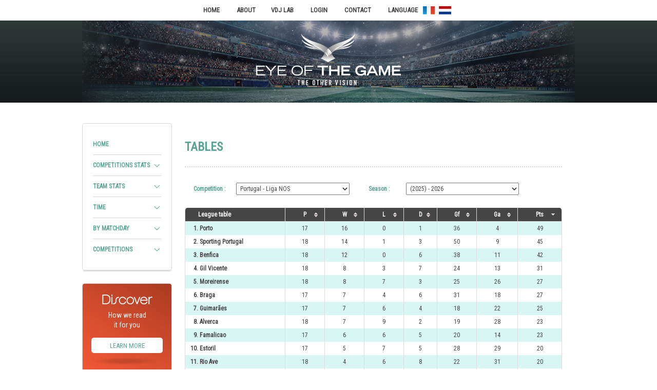

--- FILE ---
content_type: text/html; charset=UTF-8
request_url: https://eyeofthegame.com/classchamp.php?compet=61
body_size: 44323
content:
<!doctype html>
<!--[if lt IE 7]> <html class="no-js ie6 oldie" lang="en"> <![endif]-->
<!--[if IE 7]>    <html class="no-js ie7 oldie" lang="en"> <![endif]-->
<!--[if IE 8]>    <html class="no-js ie8 oldie" lang="en"> <![endif]-->
<!--[if gt IE 8]><!--> <html class="no-js" lang="en"> <!--<![endif]-->
<head>
  <meta charset="utf-8">
  <meta http-equiv="X-UA-Compatible" content="IE=edge,chrome=1">

  <title>Tables - Eye of the Game</title>
  <meta name="description" content="Detailed tables of all competitions covered by Eye of the Game - general standings, at home, away, by lost points.">
  <meta name="author" content="Eye of the Game">
  <meta property="og:type" content="article" />
  <meta property="og:title" content="Tables"/>
  <meta property="og:url" content="https://eyeofthegame.com/classchamp.php?compet=61"/>
  <meta property="og:site_name" content="Eye of the Game">
  <meta property="og:description" content="Detailed tables of all competitions covered by Eye of the Game - general standings, at home, away, by lost points."/>

  <meta name="twitter:card" content="summary" />
    <meta name="twitter:image" content="https://www.eyeofthegame.com/img/minirs.png"> 
  <meta name="twitter:site" content="@VDJeu">
	<meta name="twitter:url" content="https://eyeofthegame.com/classchamp.php?compet=61">
	<meta name="twitter:title" content="Tables">
	<meta name="twitter:description" content="Detailed tables of all competitions covered by Eye of the Game - general standings, at home, away, by lost points.">

  <meta name="viewport" content="width=device-width,initial-scale=1">

  <link rel="stylesheet" href="css/tablesaw.css">
  <link rel="stylesheet" media="all and (max-width: 959px)" href="css/stylemenum.css?18010342">
  <link rel="stylesheet" href="css/style.css?18010342">
  <link rel="stylesheet" href="css/print.css?18010342" media="print">
  <link rel="stylesheet" href="fancybox/jquery.fancybox.css" type="text/css" media="screen" />
  <link rel="shortcut icon" type="image/png" href="favicon.png" />
  <link rel="shortcut icon" href="favicon.ico">
<link href="https://fonts.googleapis.com/css?family=Roboto+Condensed" rel="stylesheet">
<script id="choixcols" src="js/tablesaw.js?+++"></script>
<script src="js/tablesaw-init.js"></script>

  <script src="js/libs/modernizr-2.0.6.min.js"></script>
<!--[if (gte IE 6)&(lte IE 8)]>
  <script src="js/mylibs/selectivizr-1.0.2.min.js"></script>
<![endif]-->

	<script src="js/nosel.js"></script>

	<script src="js/jquery.js"></script>
  <script src="https://cdnjs.cloudflare.com/ajax/libs/fancybox/3.2.5/jquery.fancybox.min.js"></script>
    <script type="text/javascript" src="fancybox/jquery.fancybox.pack.js"></script>
	
	<script type="text/javascript">

	function changevid(kleur2)
	{ 
	document.getElementById('placevideo').innerHTML = kleur2;
	}

	function changevide(kleur2)
	{ 
	document.getElementById('placevideoe').innerHTML = kleur2;
	}

	function changevidd(kleur2)
	{ 
	document.getElementById('placevideod').innerHTML = kleur2;
	}

	$(document).ready(function() { $("a[href^='mailto:']").bind("mouseover focus",function() {
	 var motif= "vdj";//texte du motif
	 $(this).html($(this).html().replace(motif, "@"));
	 $(this).attr("href",$(this).attr("href").replace(motif, "@"))
	  });}); 
	</script>

<script type="text/javascript">

  var _gaq = _gaq || [];
  _gaq.push(['_setAccount', 'UA-29513848-1']);
  _gaq.push(['_trackPageview']);

  (function() {
    var ga = document.createElement('script'); ga.type = 'text/javascript'; ga.async = true;
    ga.src = ('https:' == document.location.protocol ? 'https://ssl' : 'http://www') + '.google-analytics.com/ga.js';
    var s = document.getElementsByTagName('script')[0]; s.parentNode.insertBefore(ga, s);
  })();

</script>

</head>
<body>

  <header>
    <div id="nav_bar">
      <div class="container">
        <a href="index.php" title="Accueil / home" class="choixpc">Home</a>
		<a href="presentation.php" title="Présentation">About</a><a href="news.php" title="News">VDJ Lab</a>

        <span id="access">
		<a href="login.php" title="Login">Login</a>         <a href="mailto:lookvdjeyeofthegame.com" title="Contact" class="choixpc">Contact</a>

       </span>

 
	  <span id="languages">
          <span style="margin-right: 7px;" title="Select your language" class="choixpc">Language</span>
		  <a href="?locale=fr&compet=61" title="Français"><img src="img/drapeau_fr.png" alt="Français" class="drapeautop"/></a>		  <a href="?locale=nl&compet=61" title="Nederlands" ><img src="img/drapeau_nl.png" alt="Nederlands" class="drapeautop" /></a>        </span>
	</div>
    </div>
  </header>

  <div id="bgd" role="main">
    <div class="container">


<div class="choixmobile">
	<script
  src="https://code.jquery.com/jquery-3.1.1.js"
  integrity="sha256-16cdPddA6VdVInumRGo6IbivbERE8p7CQR3HzTBuELA="
  crossorigin="anonymous"></script>

<script type="text/javascript">
(function($) {
$.fn.menumaker = function(options) {  
 var cssmenu = $(this), settings = $.extend({
   format: "dropdown",
   sticky: false
 }, options);
 return this.each(function() {
   $(this).find(".buttonham").on('click', function(){
     $(this).toggleClass('menu-opened');
     var mainmenu = $(this).next('ul');
     if (mainmenu.hasClass('open')) { 
       mainmenu.hide().removeClass('open');
       $("#backdrop").removeClass('side-nav-backdrop');
     }
     else {
       mainmenu.show().addClass('open');
       $("#backdrop").addClass('side-nav-backdrop');
       if (settings.format === "dropdown") {
         mainmenu.find('ul').show();
      }
     }
  $("#backdrop").on('click', function(){
		$("#boutonham").toggleClass('menu-opened');
        mainmenu.hide().removeClass('open');
        $("#backdrop").removeClass('side-nav-backdrop');
 });
   });
   cssmenu.find('li ul').parent().addClass('has-sub');
multiTg = function() {
     cssmenu.find(".has-sub").prepend('<span class="submenu-button"></span>');
     cssmenu.find('.submenu-button').on('click', function() {
       $(this).toggleClass('submenu-opened');
       if ($(this).siblings('ul').hasClass('open')) {
         $(this).siblings('ul').removeClass('open').slideToggle();
       }
       else {
         $(this).siblings('ul').addClass('open').slideToggle();
       }
     });
   };
   if (settings.format === 'multitoggle') multiTg();
   else cssmenu.addClass('dropdown');
   if (settings.sticky === true) cssmenu.css('position', 'fixed');
resizeFix = function() {
  var mediasize = 1000;
     if ($( window ).width() > mediasize) {
       cssmenu.find('ul').show();
     }
     if ($(window).width() <= mediasize) {
       cssmenu.find('ul').hide().removeClass('open');
     }
   };
   resizeFix();
   return $(window).on('resize', resizeFix);
 });
  };
})(jQuery);

(function($){
$(document).ready(function(){
$("#cssmenu").menumaker({
   format: "multitoggle"
});
});
})(jQuery);



</script>

<div id="backdrop"></div>
<div id="bgmenucell">
<nav id="cssmenu">
<div id="head-mobile"></div>
<div class="buttonham" id="boutonham"><span class="c-hamburger__label">Menu</span>
</div>



<ul id="menucell">

           <li><a href="index.php">Home</a></li>
            <li><a href="#">Competitions stats</a>
              <ul>
                <li><a href="classchamp.php?compet=61">Tables</a></li>
                <li><a href="calendrier.php?compet=61">Fixtures</a></li>
                <li><a href="classforme.php?compet=61">Form</a></li>
                <li><a href="classind.php?analyse=1&compet=61">Goalscorers</a></li>
                <li><a href="classind.php?analyse=2&compet=61">Assists</a></li>
                <li><a href="duos.php?compet=61">Attacking duos</a></li>
                <li><a href="cleansheets.php?compet=61">Clean sheets</a></li>
                <li><a href="scores.php">Results</a></li>
              </ul>
            </li>
            <li><a href="#">Team stats</a>
              <ul>
                <li><a href="series.php?compet=61">Streaks</a></li>
                <li><a href="scoreeq.php?compet=61">Results by team</a></li>
                <li><a href="circclub.php">Results when...</a></li>
                <li><a href="resclub.php">Fixture list</a></li>
                <li><a href="comparec.php">Compare</a></li>
                <li><a href="origdetail.php?analyse=12&compet=61">Penalties</a></li>
              </ul>
            </li>
            <li><a href="#">Time</a>
              <ul>
                <li><a href="tempsmoyen.php?compet=61">Average time</a></li>
                <li><a href="tempsrecord.php?compet=61">Record time</a></li>
                <li><a href="buttot.php?compet=61">Fastest goals</a></li>
                <li><a href="graph.php?analyse=9&compet=61">Minutes</a></li>
                <li><a href="graph.php?analyse=12&compet=61">Goals per half</a></li>
                <li><a href="classindtac.php?analyse=9&analyse2=1&compet=61">Goalscorers</a></li>
                <li><a href="classindtac.php?analyse=9&analyse2=2&compet=61">Assists</a></li>
             </ul>
            </li>
             <li><a href="#">By matchday</a>
              <ul>
                <li><a href="classindjour.php?analyse=1&compet=61">Goalscorers</a></li>
                <li><a href="classindjour.php?analyse=2&compet=61">Assists</a></li>
              </ul>
            </li>

             <li><a href="#">Competitions</a>
              <ul>
<li class="classcompetcell">Nations</li><li><a href="competition.php?compet=77">World Cup</a></li><li><a href="competition.php?compet=78">Club World Cup</a></li><li><a href="competition.php?compet=10195">FIFA Qualifications World Cup</a></li><li><a href="competition.php?compet=43">Confederations Cup</a></li><li><a href="competition.php?compet=50">UEFA Euro</a></li><li><a href="competition.php?compet=10607">UEFA Qualifications Euro</a></li><li><a href="competition.php?compet=9806">UEFA Nations League</a></li><li class="classcompetcell">Europa (popular)</li><li><a href="competition.php?compet=47">England - Premier League</a></li><li><a href="competition.php?compet=87">Spain - Liga</a></li><li><a href="competition.php?compet=54">Germany - Bundesliga</a></li><li><a href="competition.php?compet=55">Italy - Serie A</a></li><li><a href="competition.php?compet=53">France - Ligue 1</a></li><li><a href="competition.php?compet=40">Belgium - Pro League</a></li><li><a href="competition.php?compet=57">Netherlands - Eredivisie</a></li><li class="classcompetcell">European Cups</li><li><a href="competition.php?compet=42">UEFA Champions League</a></li><li><a href="competition.php?compet=73">Europa League</a></li><li><a href="competition.php?compet=10216">Europa Conference League</a></li><li class="classcompetcell">Americas</li><li><a href="competition.php?compet=130">Major League Soccer</a></li><li><a href="competition.php?compet=230">Mexico - Liga MX</a></li><li><a href="competition.php?compet=268">Brazil - Série A</a></li><li><a href="competition.php?compet=112">Argentina - Superliga</a></li><li><a href="competition.php?compet=10007">Argentina - Copa de la Superliga</a></li><li class="classcompetcell">Europa (other)</li><li><a href="competition.php?compet=61">Portugal - Liga NOS</a></li><li><a href="competition.php?compet=71">Turkey - Süper Lig</a></li><li><a href="competition.php?compet=38">Austria - Bundesliga</a></li><li><a href="competition.php?compet=69">Switzerland - Super League</a></li><li><a href="competition.php?compet=46">Denmark - Superliga</a></li><li><a href="competition.php?compet=67">Sweden - Allsvenskan</a></li><li><a href="competition.php?compet=59">Norway - Eliteserien</a></li><li><a href="competition.php?compet=196">Poland - Ekstraklasa</a></li><li class="classcompetcell">Asia</li><li><a href="competition.php?compet=9080">South Korea - K League</a></li><li><a href="competition.php?compet=223">Japan - J-League</a></li><li><a href="competition.php?compet=535">Qatar - Stars League</a></li><li><a href="competition.php?compet=536">Saudi Arabia - Saudi Pro League</a></li><li class="classcompetcell">Division 2</li><li><a href="competition.php?compet=48">England - Championship</a></li><li><a href="competition.php?compet=140">Spain - Segunda División</a></li><li><a href="competition.php?compet=146">Germany - 2. Bundesliga</a></li><li><a href="competition.php?compet=110">France - Ligue 2</a></li><li><a href="competition.php?compet=264">Belgium - Challenger Pro League</a></li><li><a href="competition.php?compet=26426">Belgium - D1 ACFF</a></li><li class="classcompetcell">Youth</li><li><a href="competition.php?compet=296">U20 World Cup</a></li><li><a href="competition.php?compet=288">UEFA Euro U21</a></li>              </ul>
            </li>
            <li><a href="mailto:lookvdjeyeofthegame.com" title="Contact" class="choixpc">Contact</a></li>
</ul>

</nav>

<img src="img/bgcell.png" alt="Eye of the Game" style="vertical-align:bottom" class="bgcell">

</div></div>
      <a href="#" class="choixpc"><img src="img/en/img_content_pages1.png" alt="Eye of the game" style="vertical-align:bottom" /></a>
      <div id="page_container">

<div id="left_column">
        <nav id="menu">
          <ul>
            <li><a href="index.php">Home</a></li>
            <li class="menuferme"><a href="#">Competitions stats</a>
              <ul>
                <li><a href="classchamp.php?compet=61">Tables</a></li>
                <li><a href="calendrier.php?compet=61">Fixtures</a></li>
                <li><a href="classforme.php?compet=61">Form</a></li>
                <li><a href="classind.php?analyse=1&compet=61">Goalscorers</a></li>
                <li><a href="classind.php?analyse=2&compet=61">Assists</a></li>
                <li><a href="duos.php?compet=61">Attacking duos</a></li>
                <li><a href="cleansheets.php?compet=61">Clean sheets</a></li>
                <li><a href="scores.php">Results</a></li>
              </ul>
            </li>
            <li class="menuferme"><a href="#">Team stats</a>
              <ul>
                <li><a href="series.php?compet=61">Streaks</a></li>
                <li><a href="scoreeq.php?compet=61">Results by team</a></li>
                <li><a href="circclub.php">Results when...</a></li>
                <li><a href="resclub.php">Fixture list</a></li>
                <li><a href="comparec.php">Compare</a></li>
                <li><a href="origdetail.php?analyse=12&compet=61">Penalties</a></li>
              </ul>
            </li>
            <li class="menuferme"><a href="#">Time</a>
              <ul>
                <li><a href="tempsmoyen.php?compet=61">Average time</a></li>
                <li><a href="tempsrecord.php?compet=61">Record time</a></li>
                <li><a href="buttot.php?compet=61">Fastest goals</a></li>
                <li><a href="graph.php?analyse=9&compet=61">Minutes</a></li>
                <li><a href="graph.php?analyse=12&compet=61">Goals per half</a></li>
                <li><a href="classindtac.php?analyse=9&analyse2=1&compet=61">Goalscorers</a></li>
                <li><a href="classindtac.php?analyse=9&analyse2=2&compet=61">Assists</a></li>
             </ul>
            </li>
             <li class="menuferme"><a href="#">By matchday</a>
              <ul>
                <li><a href="classindjour.php?analyse=1&compet=61">Goalscorers</a></li>
                <li><a href="classindjour.php?analyse=2&compet=61">Assists</a></li>
              </ul>
            </li>

             <li class="menuferme"><a href="#">Competitions</a>
              <ul>
<li class="classcompet">Nations</li><li><a href="competition.php?compet=77">World Cup</a></li><li><a href="competition.php?compet=78">Club World Cup</a></li><li><a href="competition.php?compet=10195">FIFA Qualifications World Cup</a></li><li><a href="competition.php?compet=43">Confederations Cup</a></li><li><a href="competition.php?compet=50">UEFA Euro</a></li><li><a href="competition.php?compet=10607">UEFA Qualifications Euro</a></li><li><a href="competition.php?compet=9806">UEFA Nations League</a></li><li class="classcompet">Europa (popular)</li><li><a href="competition.php?compet=47">England - Premier League</a></li><li><a href="competition.php?compet=87">Spain - Liga</a></li><li><a href="competition.php?compet=54">Germany - Bundesliga</a></li><li><a href="competition.php?compet=55">Italy - Serie A</a></li><li><a href="competition.php?compet=53">France - Ligue 1</a></li><li><a href="competition.php?compet=40">Belgium - Pro League</a></li><li><a href="competition.php?compet=57">Netherlands - Eredivisie</a></li><li class="classcompet">European Cups</li><li><a href="competition.php?compet=42">UEFA Champions League</a></li><li><a href="competition.php?compet=73">Europa League</a></li><li><a href="competition.php?compet=10216">Europa Conference League</a></li><li class="classcompet">Americas</li><li><a href="competition.php?compet=130">Major League Soccer</a></li><li><a href="competition.php?compet=230">Mexico - Liga MX</a></li><li><a href="competition.php?compet=268">Brazil - Série A</a></li><li><a href="competition.php?compet=112">Argentina - Superliga</a></li><li><a href="competition.php?compet=10007">Argentina - Copa de la Superliga</a></li><li class="classcompet">Europa (other)</li><li><a href="competition.php?compet=61">Portugal - Liga NOS</a></li><li><a href="competition.php?compet=71">Turkey - Süper Lig</a></li><li><a href="competition.php?compet=38">Austria - Bundesliga</a></li><li><a href="competition.php?compet=69">Switzerland - Super League</a></li><li><a href="competition.php?compet=46">Denmark - Superliga</a></li><li><a href="competition.php?compet=67">Sweden - Allsvenskan</a></li><li><a href="competition.php?compet=59">Norway - Eliteserien</a></li><li><a href="competition.php?compet=196">Poland - Ekstraklasa</a></li><li class="classcompet">Asia</li><li><a href="competition.php?compet=9080">South Korea - K League</a></li><li><a href="competition.php?compet=223">Japan - J-League</a></li><li><a href="competition.php?compet=535">Qatar - Stars League</a></li><li><a href="competition.php?compet=536">Saudi Arabia - Saudi Pro League</a></li><li class="classcompet">Division 2</li><li><a href="competition.php?compet=48">England - Championship</a></li><li><a href="competition.php?compet=140">Spain - Segunda División</a></li><li><a href="competition.php?compet=146">Germany - 2. Bundesliga</a></li><li><a href="competition.php?compet=110">France - Ligue 2</a></li><li><a href="competition.php?compet=264">Belgium - Challenger Pro League</a></li><li><a href="competition.php?compet=26426">Belgium - D1 ACFF</a></li><li class="classcompet">Youth</li><li><a href="competition.php?compet=296">U20 World Cup</a></li><li><a href="competition.php?compet=288">UEFA Euro U21</a></li>              </ul>
            </li>


          </ul>
        </nav>

		<div class="cells cell1">
          <img src="img/header_cell1en.png" style="margin: 5px 0 10px 0;" alt="Subscribe" /><br />
          <span>How we read<br />it for you<a href="presentation.php">Learn more</a></span>
        </div>
	
		<div class="cells cell2">
          <img src="img/header_cell2.png" alt="Login" />
          <form action="login.php" method="post">
            <fieldset>
              <input type="text" name="logname" /><br />
              User<br />
              <input type="password" name="mpasse" /><br />
              Password<br />
              <input type="submit" value="Login" class="green_btn" />
            </fieldset>
          </form>
        </div>

<span class="titredroite">Random stats</span><div id="green_sidebar">
            <table cellspacing="0">
              <tr class="info"><td>Won by home team</td></tr>
			<tr class="pourcent"><td>44,60 %</td>	  </tr>         <tr class="info"><td>Average of goals scored by away team</td></tr>
			<tr class="pourcent"><td>1,18</td>	  </tr>	  </tr>         <tr class="info"><td>Final action : reverse flick-over</td></tr>
			<tr class="pourcent"><td>0,10 %</td>	  </tr>        </table></div>
</div>


<!-- Recherche -->

        <div id="mainlarge">

<script type="text/javascript" src="tsort.js"></script>
	<script type="text/javascript">
	$(function() {
    $.tablesorter.addWidget({ 
        // give the widget a id 
        id: "indexFirstColumn", 
        // format is called when the on init and when a sorting has finished 
        format: function(table) {                                
                // loop all tr elements and set the value for the first column   
                for(var i=0; i < table.tBodies[0].rows.length; i++) { 
                    $("tbody tr:eq(" + (i) + ") td:first",table).html('<b>'+(i+1)+'.</b>'); 
                }                                                                
        } 
    }); 
		$("#cltot").tablesorter(
				{
					headers: { 0: { sorter: false}, 1: { sorter: false}},
					sortList: [[9,1], [3,1], [8,1]],
					sortAppend: [[3,1], [8,1]],
					widgets: ['zebra', 'indexFirstColumn']
				}
			)
		$("#cldom").tablesorter(
				{
					headers: { 0: { sorter: false}, 1: { sorter: false}},
					sortList: [[9,1], [3,1], [8,1]],
					sortAppend: [[3,1], [8,1]],
					widgets: ['zebra', 'indexFirstColumn']
				}
			)
		$("#clext").tablesorter(
				{
					headers: { 0: { sorter: false}, 1: { sorter: false}},
					sortList: [[9,1], [3,1], [8,1]],
					sortAppend: [[3,1], [8,1]],
					widgets: ['zebra', 'indexFirstColumn']
				}
			)
	});
	</script>

<h1>Tables</h1><hr />
<script>
function changepays(){
	id=document.forms[1].compet.options[document.forms[1].compet.selectedIndex].value;
	window.self.location="classchamp.php?saison=2026&compet="+id;
}

function changesaison(){
	id=document.forms[1].saison.options[document.forms[1].saison.selectedIndex].value;
	window.self.location="classchamp.php?compet=61&saison="+id;
}

</script>


<form><fieldset class="form2"><label for="formcomp">Competition :&nbsp;</label><select size="1" name="compet" id="formcomp" onchange="changepays()"><optgroup label="Europa (popular)"><option value="47">England - Premier League<option value="87">Spain - Liga<option value="54">Germany - Bundesliga<option value="55">Italy - Serie A<option value="53">France - Ligue 1<option value="40">Belgium - Pro League<option value="57">Netherlands - Eredivisie<optgroup label="Americas"><option value="130">Major League Soccer<option value="230">Mexico - Liga MX<option value="268">Brazil - Série A<option value="112">Argentina - Superliga<optgroup label="Europa (other)"><option value="61"selected="selected">Portugal - Liga NOS<option value="71">Turkey - Süper Lig<option value="38">Austria - Bundesliga<option value="69">Switzerland - Super League<option value="46">Denmark - Superliga<option value="67">Sweden - Allsvenskan<option value="59">Norway - Eliteserien<option value="196">Poland - Ekstraklasa<optgroup label="Asia"><option value="9080">South Korea - K League<option value="223">Japan - J-League<option value="535">Qatar - Stars League<option value="536">Saudi Arabia - Saudi Pro League<optgroup label="Division 2"><option value="48">England - Championship<option value="140">Spain - Segunda División<option value="146">Germany - 2. Bundesliga<option value="110">France - Ligue 2<option value="264">Belgium - Challenger Pro League<option value="26426">Belgium - D1 ACFF</select><label for="formsais">Season :&nbsp;</label><select size="1" name="saison" id="formsais" onchange="changesaison()"><option value="2011"> (2010) - 2011<option value="2012"> (2011) - 2012<option value="2013"> (2012) - 2013<option value="2014"> (2013) - 2014<option value="2015"> (2014) - 2015<option value="2016"> (2015) - 2016<option value="2017"> (2016) - 2017<option value="2018"> (2017) - 2018<option value="2019"> (2018) - 2019<option value="2020"> (2019) - 2020<option value="2021"> (2020) - 2021<option value="2022"> (2021) - 2022<option value="2023"> (2022) - 2023<option value="2024"> (2023) - 2024<option value="2025"> (2024) - 2025<option value="2026"selected="selected"> (2025) - 2026<option value="0">All seasons</select></fieldset></form><div class="stat"><table cellspacing="0" id="cltot"><thead><tr><th style="width: 5px; border-right: 0; padding-right: 0;"></th><th style="width: 159px; text-align: left; border-left: 0; padding-left: 0;">League table</th><th>P</th><th>W</th><th>L</th><th>D</th><th>Gf</th><th>Ga</th><th class="hidden"></th><th>Pts</th></tr></thead><tbody><tr><td style="text-align: right; width: 5px; border-right: 0; padding-right: 0;"></td><td style="text-align: left; border-left: 0; padding-left: 3px;"><b>Porto</b></td><td>17</td><td>16</td><td>0</td><td>1</td><td>36</td><td>4</td><td class="hidden">32</td><td>49</td></tr><tr><td style="text-align: right; width: 5px; border-right: 0; padding-right: 0;"></td><td style="text-align: left; border-left: 0; padding-left: 3px;"><b>Sporting Portugal</b></td><td>18</td><td>14</td><td>1</td><td>3</td><td>50</td><td>9</td><td class="hidden">41</td><td>45</td></tr><tr><td style="text-align: right; width: 5px; border-right: 0; padding-right: 0;"></td><td style="text-align: left; border-left: 0; padding-left: 3px;"><b>Benfica</b></td><td>18</td><td>12</td><td>0</td><td>6</td><td>38</td><td>11</td><td class="hidden">27</td><td>42</td></tr><tr><td style="text-align: right; width: 5px; border-right: 0; padding-right: 0;"></td><td style="text-align: left; border-left: 0; padding-left: 3px;"><b>Gil Vicente</b></td><td>18</td><td>8</td><td>3</td><td>7</td><td>24</td><td>13</td><td class="hidden">11</td><td>31</td></tr><tr><td style="text-align: right; width: 5px; border-right: 0; padding-right: 0;"></td><td style="text-align: left; border-left: 0; padding-left: 3px;"><b>Braga</b></td><td>17</td><td>7</td><td>4</td><td>6</td><td>31</td><td>18</td><td class="hidden">13</td><td>27</td></tr><tr><td style="text-align: right; width: 5px; border-right: 0; padding-right: 0;"></td><td style="text-align: left; border-left: 0; padding-left: 3px;"><b>Moreirense</b></td><td>18</td><td>8</td><td>7</td><td>3</td><td>25</td><td>26</td><td class="hidden">-1</td><td>27</td></tr><tr><td style="text-align: right; width: 5px; border-right: 0; padding-right: 0;"></td><td style="text-align: left; border-left: 0; padding-left: 3px;"><b>Guimarães</b></td><td>17</td><td>7</td><td>6</td><td>4</td><td>18</td><td>22</td><td class="hidden">-4</td><td>25</td></tr><tr><td style="text-align: right; width: 5px; border-right: 0; padding-right: 0;"></td><td style="text-align: left; border-left: 0; padding-left: 3px;"><b>Alverca</b></td><td>18</td><td>7</td><td>9</td><td>2</td><td>19</td><td>28</td><td class="hidden">-9</td><td>23</td></tr><tr><td style="text-align: right; width: 5px; border-right: 0; padding-right: 0;"></td><td style="text-align: left; border-left: 0; padding-left: 3px;"><b>Famalicao</b></td><td>17</td><td>6</td><td>6</td><td>5</td><td>20</td><td>14</td><td class="hidden">6</td><td>23</td></tr><tr><td style="text-align: right; width: 5px; border-right: 0; padding-right: 0;"></td><td style="text-align: left; border-left: 0; padding-left: 3px;"><b>Rio Ave</b></td><td>18</td><td>4</td><td>6</td><td>8</td><td>22</td><td>31</td><td class="hidden">-9</td><td>20</td></tr><tr><td style="text-align: right; width: 5px; border-right: 0; padding-right: 0;"></td><td style="text-align: left; border-left: 0; padding-left: 3px;"><b>Estoril</b></td><td>17</td><td>5</td><td>7</td><td>5</td><td>28</td><td>29</td><td class="hidden">-1</td><td>20</td></tr><tr><td style="text-align: right; width: 5px; border-right: 0; padding-right: 0;"></td><td style="text-align: left; border-left: 0; padding-left: 3px;"><b>Estrela Amadora</b></td><td>17</td><td>4</td><td>6</td><td>7</td><td>23</td><td>27</td><td class="hidden">-4</td><td>19</td></tr><tr><td style="text-align: right; width: 5px; border-right: 0; padding-right: 0;"></td><td style="text-align: left; border-left: 0; padding-left: 3px;"><b>Nacional</b></td><td>18</td><td>4</td><td>9</td><td>5</td><td>22</td><td>28</td><td class="hidden">-6</td><td>17</td></tr><tr><td style="text-align: right; width: 5px; border-right: 0; padding-right: 0;"></td><td style="text-align: left; border-left: 0; padding-left: 3px;"><b>Arouca</b></td><td>18</td><td>4</td><td>9</td><td>5</td><td>19</td><td>42</td><td class="hidden">-23</td><td>17</td></tr><tr><td style="text-align: right; width: 5px; border-right: 0; padding-right: 0;"></td><td style="text-align: left; border-left: 0; padding-left: 3px;"><b>Santa Clara</b></td><td>17</td><td>4</td><td>8</td><td>5</td><td>14</td><td>19</td><td class="hidden">-5</td><td>17</td></tr><tr><td style="text-align: right; width: 5px; border-right: 0; padding-right: 0;"></td><td style="text-align: left; border-left: 0; padding-left: 3px;"><b>Casa Pia</b></td><td>18</td><td>3</td><td>10</td><td>5</td><td>17</td><td>35</td><td class="hidden">-18</td><td>14</td></tr><tr><td style="text-align: right; width: 5px; border-right: 0; padding-right: 0;"></td><td style="text-align: left; border-left: 0; padding-left: 3px;"><b>Tondela</b></td><td>17</td><td>3</td><td>11</td><td>3</td><td>12</td><td>29</td><td class="hidden">-17</td><td>12</td></tr><tr><td style="text-align: right; width: 5px; border-right: 0; padding-right: 0;"></td><td style="text-align: left; border-left: 0; padding-left: 3px;"><b>Vilafranquense</b></td><td>18</td><td>0</td><td>14</td><td>4</td><td>11</td><td>44</td><td class="hidden">-33</td><td>4</td></tr></tbody></table></div><div class="stat"><table cellspacing="0" id="cldom"><thead><tr><th style="width: 5px; border-right: 0; padding-right: 0;"></th><th style="width: 159px; text-align: left; border-left: 0; padding-left: 0;">Home</th><th>P</th><th>W</th><th>L</th><th>D</th><th>Gf</th><th>Ga</th><th class="hidden"></th><th>Pts</th></tr></thead><tbody><tr><td style="text-align: right; width: 5px; border-right: 0; padding-right: 0;"></td><td style="text-align: left; border-left: 0; padding-left: 3px;"><b>Sporting Portugal</b></td><td>9</td><td>7</td><td>1</td><td>1</td><td>30</td><td>3</td><td class="hidden">27</td><td>22</td></tr><tr><td style="text-align: right; width: 5px; border-right: 0; padding-right: 0;"></td><td style="text-align: left; border-left: 0; padding-left: 3px;"><b>Porto</b></td><td>8</td><td>7</td><td>0</td><td>1</td><td>16</td><td>2</td><td class="hidden">14</td><td>22</td></tr><tr><td style="text-align: right; width: 5px; border-right: 0; padding-right: 0;"></td><td style="text-align: left; border-left: 0; padding-left: 3px;"><b>Benfica</b></td><td>9</td><td>5</td><td>0</td><td>4</td><td>19</td><td>7</td><td class="hidden">12</td><td>19</td></tr><tr><td style="text-align: right; width: 5px; border-right: 0; padding-right: 0;"></td><td style="text-align: left; border-left: 0; padding-left: 3px;"><b>Gil Vicente</b></td><td>9</td><td>5</td><td>2</td><td>2</td><td>12</td><td>7</td><td class="hidden">5</td><td>17</td></tr><tr><td style="text-align: right; width: 5px; border-right: 0; padding-right: 0;"></td><td style="text-align: left; border-left: 0; padding-left: 3px;"><b>Alverca</b></td><td>10</td><td>5</td><td>4</td><td>1</td><td>9</td><td>14</td><td class="hidden">-5</td><td>16</td></tr><tr><td style="text-align: right; width: 5px; border-right: 0; padding-right: 0;"></td><td style="text-align: left; border-left: 0; padding-left: 3px;"><b>Moreirense</b></td><td>8</td><td>5</td><td>2</td><td>1</td><td>13</td><td>11</td><td class="hidden">2</td><td>16</td></tr><tr><td style="text-align: right; width: 5px; border-right: 0; padding-right: 0;"></td><td style="text-align: left; border-left: 0; padding-left: 3px;"><b>Estoril</b></td><td>9</td><td>4</td><td>2</td><td>3</td><td>17</td><td>12</td><td class="hidden">5</td><td>15</td></tr><tr><td style="text-align: right; width: 5px; border-right: 0; padding-right: 0;"></td><td style="text-align: left; border-left: 0; padding-left: 3px;"><b>Guimarães</b></td><td>9</td><td>4</td><td>2</td><td>3</td><td>14</td><td>13</td><td class="hidden">1</td><td>15</td></tr><tr><td style="text-align: right; width: 5px; border-right: 0; padding-right: 0;"></td><td style="text-align: left; border-left: 0; padding-left: 3px;"><b>Braga</b></td><td>8</td><td>4</td><td>2</td><td>2</td><td>14</td><td>7</td><td class="hidden">7</td><td>14</td></tr><tr><td style="text-align: right; width: 5px; border-right: 0; padding-right: 0;"></td><td style="text-align: left; border-left: 0; padding-left: 3px;"><b>Santa Clara</b></td><td>9</td><td>3</td><td>4</td><td>2</td><td>7</td><td>7</td><td class="hidden">0</td><td>11</td></tr><tr><td style="text-align: right; width: 5px; border-right: 0; padding-right: 0;"></td><td style="text-align: left; border-left: 0; padding-left: 3px;"><b>Famalicao</b></td><td>9</td><td>3</td><td>4</td><td>2</td><td>13</td><td>8</td><td class="hidden">5</td><td>11</td></tr><tr><td style="text-align: right; width: 5px; border-right: 0; padding-right: 0;"></td><td style="text-align: left; border-left: 0; padding-left: 3px;"><b>Estrela Amadora</b></td><td>9</td><td>2</td><td>3</td><td>4</td><td>13</td><td>12</td><td class="hidden">1</td><td>10</td></tr><tr><td style="text-align: right; width: 5px; border-right: 0; padding-right: 0;"></td><td style="text-align: left; border-left: 0; padding-left: 3px;"><b>Rio Ave</b></td><td>9</td><td>2</td><td>4</td><td>3</td><td>10</td><td>15</td><td class="hidden">-5</td><td>9</td></tr><tr><td style="text-align: right; width: 5px; border-right: 0; padding-right: 0;"></td><td style="text-align: left; border-left: 0; padding-left: 3px;"><b>Arouca</b></td><td>9</td><td>2</td><td>4</td><td>3</td><td>10</td><td>19</td><td class="hidden">-9</td><td>9</td></tr><tr><td style="text-align: right; width: 5px; border-right: 0; padding-right: 0;"></td><td style="text-align: left; border-left: 0; padding-left: 3px;"><b>Nacional</b></td><td>8</td><td>2</td><td>5</td><td>1</td><td>12</td><td>17</td><td class="hidden">-5</td><td>7</td></tr><tr><td style="text-align: right; width: 5px; border-right: 0; padding-right: 0;"></td><td style="text-align: left; border-left: 0; padding-left: 3px;"><b>Tondela</b></td><td>8</td><td>1</td><td>5</td><td>2</td><td>6</td><td>12</td><td class="hidden">-6</td><td>5</td></tr><tr><td style="text-align: right; width: 5px; border-right: 0; padding-right: 0;"></td><td style="text-align: left; border-left: 0; padding-left: 3px;"><b>Casa Pia</b></td><td>8</td><td>0</td><td>4</td><td>4</td><td>7</td><td>15</td><td class="hidden">-8</td><td>4</td></tr><tr><td style="text-align: right; width: 5px; border-right: 0; padding-right: 0;"></td><td style="text-align: left; border-left: 0; padding-left: 3px;"><b>Vilafranquense</b></td><td>10</td><td>0</td><td>7</td><td>3</td><td>7</td><td>19</td><td class="hidden">-12</td><td>3</td></tr></tbody></table></div><div class="stat"><table cellspacing="0" id="clext"><thead><tr><th style="width: 5px; border-right: 0; padding-right: 0;"></th><th style="width: 159px; text-align: left; border-left: 0; padding-left: 0;">Away</th><th>P</th><th>W</th><th>L</th><th>D</th><th>Gf</th><th>Ga</th><th class="hidden"></th><th>Pts</th></tr></thead><tbody><tr><td style="text-align: right; width: 5px; border-right: 0; padding-right: 0;"></td><td style="text-align: left; border-left: 0; padding-left: 3px;"><b>Porto</b></td><td>9</td><td>9</td><td>0</td><td>0</td><td>20</td><td>2</td><td class="hidden">18</td><td>27</td></tr><tr><td style="text-align: right; width: 5px; border-right: 0; padding-right: 0;"></td><td style="text-align: left; border-left: 0; padding-left: 3px;"><b>Sporting Portugal</b></td><td>9</td><td>7</td><td>0</td><td>2</td><td>20</td><td>6</td><td class="hidden">14</td><td>23</td></tr><tr><td style="text-align: right; width: 5px; border-right: 0; padding-right: 0;"></td><td style="text-align: left; border-left: 0; padding-left: 3px;"><b>Benfica</b></td><td>9</td><td>7</td><td>0</td><td>2</td><td>19</td><td>4</td><td class="hidden">15</td><td>23</td></tr><tr><td style="text-align: right; width: 5px; border-right: 0; padding-right: 0;"></td><td style="text-align: left; border-left: 0; padding-left: 3px;"><b>Gil Vicente</b></td><td>9</td><td>3</td><td>1</td><td>5</td><td>12</td><td>6</td><td class="hidden">6</td><td>14</td></tr><tr><td style="text-align: right; width: 5px; border-right: 0; padding-right: 0;"></td><td style="text-align: left; border-left: 0; padding-left: 3px;"><b>Braga</b></td><td>9</td><td>3</td><td>2</td><td>4</td><td>17</td><td>11</td><td class="hidden">6</td><td>13</td></tr><tr><td style="text-align: right; width: 5px; border-right: 0; padding-right: 0;"></td><td style="text-align: left; border-left: 0; padding-left: 3px;"><b>Famalicao</b></td><td>8</td><td>3</td><td>2</td><td>3</td><td>7</td><td>6</td><td class="hidden">1</td><td>12</td></tr><tr><td style="text-align: right; width: 5px; border-right: 0; padding-right: 0;"></td><td style="text-align: left; border-left: 0; padding-left: 3px;"><b>Rio Ave</b></td><td>9</td><td>2</td><td>2</td><td>5</td><td>12</td><td>16</td><td class="hidden">-4</td><td>11</td></tr><tr><td style="text-align: right; width: 5px; border-right: 0; padding-right: 0;"></td><td style="text-align: left; border-left: 0; padding-left: 3px;"><b>Moreirense</b></td><td>10</td><td>3</td><td>5</td><td>2</td><td>12</td><td>15</td><td class="hidden">-3</td><td>11</td></tr><tr><td style="text-align: right; width: 5px; border-right: 0; padding-right: 0;"></td><td style="text-align: left; border-left: 0; padding-left: 3px;"><b>Nacional</b></td><td>10</td><td>2</td><td>4</td><td>4</td><td>10</td><td>11</td><td class="hidden">-1</td><td>10</td></tr><tr><td style="text-align: right; width: 5px; border-right: 0; padding-right: 0;"></td><td style="text-align: left; border-left: 0; padding-left: 3px;"><b>Casa Pia</b></td><td>10</td><td>3</td><td>6</td><td>1</td><td>10</td><td>20</td><td class="hidden">-10</td><td>10</td></tr><tr><td style="text-align: right; width: 5px; border-right: 0; padding-right: 0;"></td><td style="text-align: left; border-left: 0; padding-left: 3px;"><b>Guimarães</b></td><td>8</td><td>3</td><td>4</td><td>1</td><td>4</td><td>9</td><td class="hidden">-5</td><td>10</td></tr><tr><td style="text-align: right; width: 5px; border-right: 0; padding-right: 0;"></td><td style="text-align: left; border-left: 0; padding-left: 3px;"><b>Estrela Amadora</b></td><td>8</td><td>2</td><td>3</td><td>3</td><td>10</td><td>15</td><td class="hidden">-5</td><td>9</td></tr><tr><td style="text-align: right; width: 5px; border-right: 0; padding-right: 0;"></td><td style="text-align: left; border-left: 0; padding-left: 3px;"><b>Arouca</b></td><td>9</td><td>2</td><td>5</td><td>2</td><td>9</td><td>23</td><td class="hidden">-14</td><td>8</td></tr><tr><td style="text-align: right; width: 5px; border-right: 0; padding-right: 0;"></td><td style="text-align: left; border-left: 0; padding-left: 3px;"><b>Alverca</b></td><td>8</td><td>2</td><td>5</td><td>1</td><td>10</td><td>14</td><td class="hidden">-4</td><td>7</td></tr><tr><td style="text-align: right; width: 5px; border-right: 0; padding-right: 0;"></td><td style="text-align: left; border-left: 0; padding-left: 3px;"><b>Tondela</b></td><td>9</td><td>2</td><td>6</td><td>1</td><td>6</td><td>17</td><td class="hidden">-11</td><td>7</td></tr><tr><td style="text-align: right; width: 5px; border-right: 0; padding-right: 0;"></td><td style="text-align: left; border-left: 0; padding-left: 3px;"><b>Santa Clara</b></td><td>8</td><td>1</td><td>4</td><td>3</td><td>7</td><td>12</td><td class="hidden">-5</td><td>6</td></tr><tr><td style="text-align: right; width: 5px; border-right: 0; padding-right: 0;"></td><td style="text-align: left; border-left: 0; padding-left: 3px;"><b>Estoril</b></td><td>8</td><td>1</td><td>5</td><td>2</td><td>11</td><td>17</td><td class="hidden">-6</td><td>5</td></tr><tr><td style="text-align: right; width: 5px; border-right: 0; padding-right: 0;"></td><td style="text-align: left; border-left: 0; padding-left: 3px;"><b>Vilafranquense</b></td><td>8</td><td>0</td><td>7</td><td>1</td><td>4</td><td>25</td><td class="hidden">-21</td><td>1</td></tr></tbody></table></div><div class="stat"><table cellspacing="0" id="clpper"><thead><tr><th style="width: 175px;">Lost points</th><th>P</th><th>W</th><th>L</th><th>D</th><th>Gf</th><th>Ga</th><th class="hidden"></th><th>Pts</th></tr></thead><tbody><tr class="bgd-vert6"><td><b>&nbsp;&nbsp;1. Porto</b></td><td>17</td><td>16</td><td>0</td><td>1</td><td>36</td><td>4</td><td>49</td><tr class="bgd-vert7"><td><b>&nbsp;&nbsp;2. Sporting Portugal</b></td><td>18</td><td>14</td><td>1</td><td>3</td><td>50</td><td>9</td><td>45</td><tr class="bgd-vert6"><td><b>&nbsp;&nbsp;3. Benfica</b></td><td>18</td><td>12</td><td>0</td><td>6</td><td>38</td><td>11</td><td>42</td><tr class="bgd-vert7"><td><b>&nbsp;&nbsp;4. Gil Vicente</b></td><td>18</td><td>8</td><td>3</td><td>7</td><td>24</td><td>13</td><td>31</td><tr class="bgd-vert6"><td><b>&nbsp;&nbsp;5. Braga</b></td><td>17</td><td>7</td><td>4</td><td>6</td><td>31</td><td>18</td><td>27</td><tr class="bgd-vert7"><td><b>&nbsp;&nbsp;6. Guimarães</b></td><td>17</td><td>7</td><td>6</td><td>4</td><td>18</td><td>22</td><td>25</td><tr class="bgd-vert6"><td><b>&nbsp;&nbsp;7. Moreirense</b></td><td>18</td><td>8</td><td>7</td><td>3</td><td>25</td><td>26</td><td>27</td><tr class="bgd-vert7"><td><b>&nbsp;&nbsp;8. Famalicao</b></td><td>17</td><td>6</td><td>6</td><td>5</td><td>20</td><td>14</td><td>23</td><tr class="bgd-vert6"><td><b>&nbsp;&nbsp;9. Alverca</b></td><td>18</td><td>7</td><td>9</td><td>2</td><td>19</td><td>28</td><td>23</td><tr class="bgd-vert7"><td><b>10. Estoril</b></td><td>17</td><td>5</td><td>7</td><td>5</td><td>28</td><td>29</td><td>20</td><tr class="bgd-vert6"><td><b>11. Estrela Amadora</b></td><td>17</td><td>4</td><td>6</td><td>7</td><td>23</td><td>27</td><td>19</td><tr class="bgd-vert7"><td><b>12. Santa Clara</b></td><td>17</td><td>4</td><td>8</td><td>5</td><td>14</td><td>19</td><td>17</td><tr class="bgd-vert6"><td><b>13. Rio Ave</b></td><td>18</td><td>4</td><td>6</td><td>8</td><td>22</td><td>31</td><td>20</td><tr class="bgd-vert7"><td><b>14. Nacional</b></td><td>18</td><td>4</td><td>9</td><td>5</td><td>22</td><td>28</td><td>17</td><tr class="bgd-vert6"><td><b>15. Arouca</b></td><td>18</td><td>4</td><td>9</td><td>5</td><td>19</td><td>42</td><td>17</td><tr class="bgd-vert7"><td><b>16. Tondela</b></td><td>17</td><td>3</td><td>11</td><td>3</td><td>12</td><td>29</td><td>12</td><tr class="bgd-vert6"><td><b>17. Casa Pia</b></td><td>18</td><td>3</td><td>10</td><td>5</td><td>17</td><td>35</td><td>14</td><tr class="bgd-vert7"><td><b>18. Vilafranquense</b></td><td>18</td><td>0</td><td>14</td><td>4</td><td>11</td><td>44</td><td>4</td></tbody></table></div>
        </div>

      </div>

    </div>
  </div>

  <footer>
  <div id="prefooter">
  </div>
  © Copyright reserved to <a href="http://www.eyeofthegame.com" target="_blank">eyeofthegame.com</a> and <a href="http://www.visiondujeu.com" target="_blank">visiondujeu.com</a>  </footer>


<script src="js/mylibs/jquery.easing-1.3.min.js"></script>
<script src="js/mylibs/jquery.mousewheel-3.0.4.min.js"></script>
    <script type="text/javascript" src="fancybox/jquery.fancybox.pack.js"></script>
<script src="js/plugins.js"></script>
<script src="js/script.js"></script>

<script type="text/javascript">
$(document).ready(function() {
    $('nav li:has(ul) > a').click(function() {
        $(this).next().slideToggle();
       $(this).parent('li').toggleClass('menuouvert');
       $(this).parent('li').toggleClass('menuferme');
      return false;
    });

    $('#lightbox_example').fancybox({
        'titlePosition'     : 'inside',
        'transitionIn'      : 'elastic',
        'transitionOut'     : 'elastic'
    });

    $('#lightbox_example_video').fancybox({
        'autoScale'         : false,
        'titlePosition'     : 'inside',
        'transitionIn'      : 'elastic',
        'transitionOut'     : 'elastic'
    });
	
	$("a#single_image").fancybox({
		prevEffect	: 'fade',
		nextEffect	: 'fade',
		padding : 4,
		helpers : {
			title: {
				type: 'inside'
			},
		    overlay: {
				locked: false
			}
		}
	});

});
</script>

</body>
</html>

</body>

</html>


--- FILE ---
content_type: application/javascript
request_url: https://eyeofthegame.com/js/nosel.js
body_size: 1325
content:
/***********************************************
 * Disable select-text script- © Dynamic Drive (www.dynamicdrive.com)
 * This notice MUST stay intact for legal use
 * Visit http://www.dynamicdrive.com/ for full source code
 * Modified here to exclude form tags properly, cross browser by jscheuer1
 ***********************************************/

 //form tags to omit:
 var omitformtags=["input", "textarea", "select"]
 
function disableselect(e){
 for (i = 0; i < omitformtags.length; i++)
 if (omitformtags[i]==(e.target.tagName.toLowerCase()))
 return;
 return false
 }
 
function reEnable(){
 return true
 }
 
function noSelect(){
 if (typeof document.onselectstart!="undefined"){
 document.onselectstart=new Function ("return false")
 if (document.getElementsByTagName){
 tags=document.getElementsByTagName('*')
 for (j = 0; j < tags.length; j++){
 for (i = 0; i < omitformtags.length; i++)
 if (tags[j].tagName.toLowerCase()==omitformtags[i]){
 tags[j].onselectstart=function(){
 document.onselectstart=new Function ('return true')
 }
 if (tags[j].onmouseup!==null){
 var mUp=tags[j].onmouseup.toString()
 mUp='document.onselectstart=new Function (\'return false\');\n'+mUp.substr(mUp.indexOf('{')+2,mUp.lastIndexOf('}')-mUp.indexOf('{')-3);
 tags[j].onmouseup=new Function(mUp);
 }
 else{
 tags[j].onmouseup=function(){
 document.onselectstart=new Function ('return false')
 }
 }
 }
 }
 }
 }
 else{
 document.onmousedown=disableselect
 document.onmouseup=reEnable
 }
 }
 
window.onload=noSelect;


--- FILE ---
content_type: application/javascript
request_url: https://eyeofthegame.com/js/tablesaw.js?+++
body_size: 89741
content:
/*! Tablesaw - v3.0.1-beta.21 - 2017-04-25
* https://github.com/filamentgroup/tablesaw
* Copyright (c) 2017 Filament Group; Licensed MIT */
/*! Shoestring - v2.0.0 - 2017-02-14
* http://github.com/filamentgroup/shoestring/
* Copyright (c) 2017 Scott Jehl, Filament Group, Inc; Licensed MIT & GPLv2 */ 
(function( factory ) {
	if( typeof define === 'function' && define.amd ) {
			// AMD. Register as an anonymous module.
			define( [ 'shoestring' ], factory );
	} else if (typeof module === 'object' && module.exports) {
		// Node/CommonJS
		module.exports = factory();
	} else {
		// Browser globals
		factory();
	}
}(function () {
	var win = typeof window !== "undefined" ? window : this;
	var doc = win.document;


	/**
	 * The shoestring object constructor.
	 *
	 * @param {string,object} prim The selector to find or element to wrap.
	 * @param {object} sec The context in which to match the `prim` selector.
	 * @returns shoestring
	 * @this window
	 */
	function shoestring( prim, sec ){
		var pType = typeof( prim ),
				ret = [],
				sel;

		// return an empty shoestring object
		if( !prim ){
			return new Shoestring( ret );
		}

		// ready calls
		if( prim.call ){
			return shoestring.ready( prim );
		}

		// handle re-wrapping shoestring objects
		if( prim.constructor === Shoestring && !sec ){
			return prim;
		}

		// if string starting with <, make html
		if( pType === "string" && prim.indexOf( "<" ) === 0 ){
			var dfrag = doc.createElement( "div" );

			dfrag.innerHTML = prim;

			// TODO depends on children (circular)
			return shoestring( dfrag ).children().each(function(){
				dfrag.removeChild( this );
			});
		}

		// if string, it's a selector, use qsa
		if( pType === "string" ){
			if( sec ){
				return shoestring( sec ).find( prim );
			}

				sel = doc.querySelectorAll( prim );

			return new Shoestring( sel, prim );
		}

		// array like objects or node lists
		if( Object.prototype.toString.call( pType ) === '[object Array]' ||
				(win.NodeList && prim instanceof win.NodeList) ){

			return new Shoestring( prim, prim );
		}

		// if it's an array, use all the elements
		if( prim.constructor === Array ){
			return new Shoestring( prim, prim );
		}

		// otherwise assume it's an object the we want at an index
		return new Shoestring( [prim], prim );
	}

	var Shoestring = function( ret, prim ) {
		this.length = 0;
		this.selector = prim;
		shoestring.merge(this, ret);
	};

	// TODO only required for tests
	Shoestring.prototype.reverse = [].reverse;

	// For adding element set methods
	shoestring.fn = Shoestring.prototype;

	shoestring.Shoestring = Shoestring;

	// For extending objects
	// TODO move to separate module when we use prototypes
	shoestring.extend = function( first, second ){
		for( var i in second ){
			if( second.hasOwnProperty( i ) ){
				first[ i ] = second[ i ];
			}
		}

		return first;
	};

	// taken directly from jQuery
	shoestring.merge = function( first, second ) {
		var len, j, i;

		len = +second.length,
		j = 0,
		i = first.length;

		for ( ; j < len; j++ ) {
			first[ i++ ] = second[ j ];
		}

		first.length = i;

		return first;
	};

	// expose
	win.shoestring = shoestring;



	/**
	 * Iterates over `shoestring` collections.
	 *
	 * @param {function} callback The callback to be invoked on each element and index
	 * @return shoestring
	 * @this shoestring
	 */
	shoestring.fn.each = function( callback ){
		return shoestring.each( this, callback );
	};

	shoestring.each = function( collection, callback ) {
		var val;
		for( var i = 0, il = collection.length; i < il; i++ ){
			val = callback.call( collection[i], i, collection[i] );
			if( val === false ){
				break;
			}
		}

		return collection;
	};



  /**
	 * Check for array membership.
	 *
	 * @param {object} needle The thing to find.
	 * @param {object} haystack The thing to find the needle in.
	 * @return {boolean}
	 * @this window
	 */
	shoestring.inArray = function( needle, haystack ){
		var isin = -1;
		for( var i = 0, il = haystack.length; i < il; i++ ){
			if( haystack.hasOwnProperty( i ) && haystack[ i ] === needle ){
				isin = i;
			}
		}
		return isin;
	};



  /**
	 * Bind callbacks to be run when the DOM is "ready".
	 *
	 * @param {function} fn The callback to be run
	 * @return shoestring
	 * @this shoestring
	 */
	shoestring.ready = function( fn ){
		if( ready && fn ){
			fn.call( doc );
		}
		else if( fn ){
			readyQueue.push( fn );
		}
		else {
			runReady();
		}

		return [doc];
	};

	// TODO necessary?
	shoestring.fn.ready = function( fn ){
		shoestring.ready( fn );
		return this;
	};

	// Empty and exec the ready queue
	var ready = false,
		readyQueue = [],
		runReady = function(){
			if( !ready ){
				while( readyQueue.length ){
					readyQueue.shift().call( doc );
				}
				ready = true;
			}
		};

	// If DOM is already ready at exec time, depends on the browser.
	// From: https://github.com/mobify/mobifyjs/blob/526841be5509e28fc949038021799e4223479f8d/src/capture.js#L128
	if (doc.attachEvent ? doc.readyState === "complete" : doc.readyState !== "loading") {
		runReady();
	} else {
		doc.addEventListener( "DOMContentLoaded", runReady, false );
		doc.addEventListener( "readystatechange", runReady, false );
		win.addEventListener( "load", runReady, false );
	}



  /**
	 * Checks the current set of elements against the selector, if one matches return `true`.
	 *
	 * @param {string} selector The selector to check.
	 * @return {boolean}
	 * @this {shoestring}
	 */
	shoestring.fn.is = function( selector ){
		var ret = false, self = this, parents, check;

		// assume a dom element
		if( typeof selector !== "string" ){
			// array-like, ie shoestring objects or element arrays
			if( selector.length && selector[0] ){
				check = selector;
			} else {
				check = [selector];
			}

			return _checkElements(this, check);
		}

		parents = this.parent();

		if( !parents.length ){
			parents = shoestring( doc );
		}

		parents.each(function( i, e ) {
			var children;

					children = e.querySelectorAll( selector );

			ret = _checkElements( self, children );
		});

		return ret;
	};

	function _checkElements(needles, haystack){
		var ret = false;

		needles.each(function() {
			var j = 0;

			while( j < haystack.length ){
				if( this === haystack[j] ){
					ret = true;
				}

				j++;
			}
		});

		return ret;
	}



	/**
	 * Get data attached to the first element or set data values on all elements in the current set.
	 *
	 * @param {string} name The data attribute name.
	 * @param {any} value The value assigned to the data attribute.
	 * @return {any|shoestring}
	 * @this shoestring
	 */
	shoestring.fn.data = function( name, value ){
		if( name !== undefined ){
			if( value !== undefined ){
				return this.each(function(){
					if( !this.shoestringData ){
						this.shoestringData = {};
					}

					this.shoestringData[ name ] = value;
				});
			}
			else {
				if( this[ 0 ] ) {
					if( this[ 0 ].shoestringData ) {
						return this[ 0 ].shoestringData[ name ];
					}
				}
			}
		}
		else {
			return this[ 0 ] ? this[ 0 ].shoestringData || {} : undefined;
		}
	};


	/**
	 * Remove data associated with `name` or all the data, for each element in the current set.
	 *
	 * @param {string} name The data attribute name.
	 * @return shoestring
	 * @this shoestring
	 */
	shoestring.fn.removeData = function( name ){
		return this.each(function(){
			if( name !== undefined && this.shoestringData ){
				this.shoestringData[ name ] = undefined;
				delete this.shoestringData[ name ];
			}	else {
				this[ 0 ].shoestringData = {};
			}
		});
	};



	/**
	 * An alias for the `shoestring` constructor.
	 */
	win.$ = shoestring;



	/**
	 * Add a class to each DOM element in the set of elements.
	 *
	 * @param {string} className The name of the class to be added.
	 * @return shoestring
	 * @this shoestring
	 */
	shoestring.fn.addClass = function( className ){
		var classes = className.replace(/^\s+|\s+$/g, '').split( " " );

		return this.each(function(){
			for( var i = 0, il = classes.length; i < il; i++ ){
				if( this.className !== undefined &&
						(this.className === "" ||
						!this.className.match( new RegExp( "(^|\\s)" + classes[ i ] + "($|\\s)"))) ){
					this.className += " " + classes[ i ];
				}
			}
		});
	};



  /**
	 * Add elements matching the selector to the current set.
	 *
	 * @param {string} selector The selector for the elements to add from the DOM
	 * @return shoestring
	 * @this shoestring
	 */
	shoestring.fn.add = function( selector ){
		var ret = [];
		this.each(function(){
			ret.push( this );
		});

		shoestring( selector ).each(function(){
			ret.push( this );
		});

		return shoestring( ret );
	};



	/**
	 * Insert an element or HTML string as the last child of each element in the set.
	 *
	 * @param {string|HTMLElement} fragment The HTML or HTMLElement to insert.
	 * @return shoestring
	 * @this shoestring
	 */
	shoestring.fn.append = function( fragment ){
		if( typeof( fragment ) === "string" || fragment.nodeType !== undefined ){
			fragment = shoestring( fragment );
		}

		return this.each(function( i ){
			for( var j = 0, jl = fragment.length; j < jl; j++ ){
				this.appendChild( i > 0 ? fragment[ j ].cloneNode( true ) : fragment[ j ] );
			}
		});
	};



	/**
	 * Insert the current set as the last child of the elements matching the selector.
	 *
	 * @param {string} selector The selector after which to append the current set.
	 * @return shoestring
	 * @this shoestring
	 */
	shoestring.fn.appendTo = function( selector ){
		return this.each(function(){
			shoestring( selector ).append( this );
		});
	};



  /**
	 * Get the value of the first element of the set or set the value of all the elements in the set.
	 *
	 * @param {string} name The attribute name.
	 * @param {string} value The new value for the attribute.
	 * @return {shoestring|string|undefined}
	 * @this {shoestring}
	 */
	shoestring.fn.attr = function( name, value ){
		var nameStr = typeof( name ) === "string";

		if( value !== undefined || !nameStr ){
			return this.each(function(){
				if( nameStr ){
					this.setAttribute( name, value );
				}	else {
					for( var i in name ){
						if( name.hasOwnProperty( i ) ){
							this.setAttribute( i, name[ i ] );
						}
					}
				}
			});
		} else {
			return this[ 0 ] ? this[ 0 ].getAttribute( name ) : undefined;
		}
	};



	/**
	 * Insert an element or HTML string before each element in the current set.
	 *
	 * @param {string|HTMLElement} fragment The HTML or HTMLElement to insert.
	 * @return shoestring
	 * @this shoestring
	 */
	shoestring.fn.before = function( fragment ){
		if( typeof( fragment ) === "string" || fragment.nodeType !== undefined ){
			fragment = shoestring( fragment );
		}

		return this.each(function( i ){
			for( var j = 0, jl = fragment.length; j < jl; j++ ){
				this.parentNode.insertBefore( i > 0 ? fragment[ j ].cloneNode( true ) : fragment[ j ], this );
			}
		});
	};



	/**
	 * Get the children of the current collection.
	 * @return shoestring
	 * @this shoestring
	 */
	shoestring.fn.children = function(){
				var ret = [],
			childs,
			j;
		this.each(function(){
			childs = this.children;
			j = -1;

			while( j++ < childs.length-1 ){
				if( shoestring.inArray(  childs[ j ], ret ) === -1 ){
					ret.push( childs[ j ] );
				}
			}
		});
		return shoestring(ret);
	};



	/**
	 * Find an element matching the selector in the set of the current element and its parents.
	 *
	 * @param {string} selector The selector used to identify the target element.
	 * @return shoestring
	 * @this shoestring
	 */
	shoestring.fn.closest = function( selector ){
		var ret = [];

		if( !selector ){
			return shoestring( ret );
		}

		this.each(function(){
			var element, $self = shoestring( element = this );

			if( $self.is(selector) ){
				ret.push( this );
				return;
			}

			while( element.parentElement ) {
				if( shoestring(element.parentElement).is(selector) ){
					ret.push( element.parentElement );
					break;
				}

				element = element.parentElement;
			}
		});

		return shoestring( ret );
	};



  shoestring.cssExceptions = {
		'float': [ 'cssFloat' ]
	};



	(function() {
		var cssExceptions = shoestring.cssExceptions;

		// IE8 uses marginRight instead of margin-right
		function convertPropertyName( str ) {
			return str.replace( /\-([A-Za-z])/g, function ( match, character ) {
				return character.toUpperCase();
			});
		}

		function _getStyle( element, property ) {
			return win.getComputedStyle( element, null ).getPropertyValue( property );
		}

		var vendorPrefixes = [ '', '-webkit-', '-ms-', '-moz-', '-o-', '-khtml-' ];

		/**
		 * Private function for getting the computed style of an element.
		 *
		 * **NOTE** Please use the [css](../css.js.html) method instead.
		 *
		 * @method _getStyle
		 * @param {HTMLElement} element The element we want the style property for.
		 * @param {string} property The css property we want the style for.
		 */
		shoestring._getStyle = function( element, property ) {
			var convert, value, j, k;

			if( cssExceptions[ property ] ) {
				for( j = 0, k = cssExceptions[ property ].length; j < k; j++ ) {
					value = _getStyle( element, cssExceptions[ property ][ j ] );

					if( value ) {
						return value;
					}
				}
			}

			for( j = 0, k = vendorPrefixes.length; j < k; j++ ) {
				convert = convertPropertyName( vendorPrefixes[ j ] + property );

				// VendorprefixKeyName || key-name
				value = _getStyle( element, convert );

				if( convert !== property ) {
					value = value || _getStyle( element, property );
				}

				if( vendorPrefixes[ j ] ) {
					// -vendorprefix-key-name
					value = value || _getStyle( element, vendorPrefixes[ j ] + property );
				}

				if( value ) {
					return value;
				}
			}

			return undefined;
		};
	})();



	(function() {
		var cssExceptions = shoestring.cssExceptions;

		// IE8 uses marginRight instead of margin-right
		function convertPropertyName( str ) {
			return str.replace( /\-([A-Za-z])/g, function ( match, character ) {
				return character.toUpperCase();
			});
		}

		/**
		 * Private function for setting the style of an element.
		 *
		 * **NOTE** Please use the [css](../css.js.html) method instead.
		 *
		 * @method _setStyle
		 * @param {HTMLElement} element The element we want to style.
		 * @param {string} property The property being used to style the element.
		 * @param {string} value The css value for the style property.
		 */
		shoestring._setStyle = function( element, property, value ) {
			var convertedProperty = convertPropertyName(property);

			element.style[ property ] = value;

			if( convertedProperty !== property ) {
				element.style[ convertedProperty ] = value;
			}

			if( cssExceptions[ property ] ) {
				for( var j = 0, k = cssExceptions[ property ].length; j<k; j++ ) {
					element.style[ cssExceptions[ property ][ j ] ] = value;
				}
			}
		};
	})();



	/**
	 * Get the compute style property of the first element or set the value of a style property
	 * on all elements in the set.
	 *
	 * @method _setStyle
	 * @param {string} property The property being used to style the element.
	 * @param {string|undefined} value The css value for the style property.
	 * @return {string|shoestring}
	 * @this shoestring
	 */
	shoestring.fn.css = function( property, value ){
		if( !this[0] ){
			return;
		}

		if( typeof property === "object" ) {
			return this.each(function() {
				for( var key in property ) {
					if( property.hasOwnProperty( key ) ) {
						shoestring._setStyle( this, key, property[key] );
					}
				}
			});
		}	else {
			// assignment else retrieve first
			if( value !== undefined ){
				return this.each(function(){
					shoestring._setStyle( this, property, value );
				});
			}

			return shoestring._getStyle( this[0], property );
		}
	};



	/**
	 * Returns the indexed element wrapped in a new `shoestring` object.
	 *
	 * @param {integer} index The index of the element to wrap and return.
	 * @return shoestring
	 * @this shoestring
	 */
	shoestring.fn.eq = function( index ){
		if( this[index] ){
			return shoestring( this[index] );
		}

		return shoestring([]);
	};



	/**
	 * Filter out the current set if they do *not* match the passed selector or
	 * the supplied callback returns false
	 *
	 * @param {string,function} selector The selector or boolean return value callback used to filter the elements.
	 * @return shoestring
	 * @this shoestring
	 */
	shoestring.fn.filter = function( selector ){
		var ret = [];

		this.each(function( index ){
			var wsel;

			if( typeof selector === 'function' ) {
				if( selector.call( this, index ) !== false ) {
					ret.push( this );
				}
			} else {
				if( !this.parentNode ){
					var context = shoestring( doc.createDocumentFragment() );

					context[ 0 ].appendChild( this );
					wsel = shoestring( selector, context );
				} else {
					wsel = shoestring( selector, this.parentNode );
				}

				if( shoestring.inArray( this, wsel ) > -1 ){
					ret.push( this );
				}
			}
		});

		return shoestring( ret );
	};



	/**
	 * Find descendant elements of the current collection.
	 *
	 * @param {string} selector The selector used to find the children
	 * @return shoestring
	 * @this shoestring
	 */
	shoestring.fn.find = function( selector ){
		var ret = [],
			finds;
		this.each(function(){
				finds = this.querySelectorAll( selector );

			for( var i = 0, il = finds.length; i < il; i++ ){
				ret = ret.concat( finds[i] );
			}
		});
		return shoestring( ret );
	};



	/**
	 * Returns the first element of the set wrapped in a new `shoestring` object.
	 *
	 * @return shoestring
	 * @this shoestring
	 */
	shoestring.fn.first = function(){
		return this.eq( 0 );
	};



	/**
	 * Returns the raw DOM node at the passed index.
	 *
	 * @param {integer} index The index of the element to wrap and return.
	 * @return {HTMLElement|undefined|array}
	 * @this shoestring
	 */
	shoestring.fn.get = function( index ){

		// return an array of elements if index is undefined
		if( index === undefined ){
			var elements = [];

			for( var i = 0; i < this.length; i++ ){
				elements.push( this[ i ] );
			}

			return elements;
		} else {
			return this[ index ];
		}
	};



	var set = function( html ){
		if( typeof html === "string" || typeof html === "number" ){
			return this.each(function(){
				this.innerHTML = "" + html;
			});
		} else {
			var h = "";
			if( typeof html.length !== "undefined" ){
				for( var i = 0, l = html.length; i < l; i++ ){
					h += html[i].outerHTML;
				}
			} else {
				h = html.outerHTML;
			}
			return this.each(function(){
				this.innerHTML = h;
			});
		}
	};
	/**
	 * Gets or sets the `innerHTML` from all the elements in the set.
	 *
	 * @param {string|undefined} html The html to assign
	 * @return {string|shoestring}
	 * @this shoestring
	 */
	shoestring.fn.html = function( html ){
				if( typeof html !== "undefined" ){
			return set.call( this, html );
		} else { // get
			var pile = "";

			this.each(function(){
				pile += this.innerHTML;
			});

			return pile;
		}
	};



	(function() {
		function _getIndex( set, test ) {
			var i, result, element;

			for( i = result = 0; i < set.length; i++ ) {
				element = set.item ? set.item(i) : set[i];

				if( test(element) ){
					return result;
				}

				// ignore text nodes, etc
				// NOTE may need to be more permissive
				if( element.nodeType === 1 ){
					result++;
				}
			}

			return -1;
		}

		/**
		 * Find the index in the current set for the passed selector.
		 * Without a selector it returns the index of the first node within the array of its siblings.
		 *
		 * @param {string|undefined} selector The selector used to search for the index.
		 * @return {integer}
		 * @this {shoestring}
		 */
		shoestring.fn.index = function( selector ){
			var self, children;

			self = this;

			// no arg? check the children, otherwise check each element that matches
			if( selector === undefined ){
				children = ( ( this[ 0 ] && this[0].parentNode ) || doc.documentElement).childNodes;

				// check if the element matches the first of the set
				return _getIndex(children, function( element ) {
					return self[0] === element;
				});
			} else {

				// check if the element matches the first selected node from the parent
				return _getIndex(self, function( element ) {
					return element === (shoestring( selector, element.parentNode )[ 0 ]);
				});
			}
		};
	})();



	/**
	 * Insert the current set before the elements matching the selector.
	 *
	 * @param {string} selector The selector before which to insert the current set.
	 * @return shoestring
	 * @this shoestring
	 */
	shoestring.fn.insertBefore = function( selector ){
		return this.each(function(){
			shoestring( selector ).before( this );
		});
	};



	/**
	 * Returns the last element of the set wrapped in a new `shoestring` object.
	 *
	 * @return shoestring
	 * @this shoestring
	 */
	shoestring.fn.last = function(){
		return this.eq( this.length - 1 );
	};



	/**
	 * Returns a `shoestring` object with the set of siblings of each element in the original set.
	 *
	 * @return shoestring
	 * @this shoestring
	 */
	shoestring.fn.next = function(){
		
		var result = [];

		// TODO need to implement map
		this.each(function() {
			var children, item, found;

			// get the child nodes for this member of the set
			children = shoestring( this.parentNode )[0].childNodes;

			for( var i = 0; i < children.length; i++ ){
				item = children.item( i );

				// found the item we needed (found) which means current item value is
				// the next node in the list, as long as it's viable grab it
				// NOTE may need to be more permissive
				if( found && item.nodeType === 1 ){
					result.push( item );
					break;
				}

				// find the current item and mark it as found
				if( item === this ){
					found = true;
				}
			}
		});

		return shoestring( result );
	};



	/**
	 * Removes elements from the current set.
	 *
	 * @param {string} selector The selector to use when removing the elements.
	 * @return shoestring
	 * @this shoestring
	 */
	shoestring.fn.not = function( selector ){
		var ret = [];

		this.each(function(){
			var found = shoestring( selector, this.parentNode );

			if( shoestring.inArray(this, found) === -1 ){
				ret.push( this );
			}
		});

		return shoestring( ret );
	};



	/**
	 * Returns the set of first parents for each element in the current set.
	 *
	 * @return shoestring
	 * @this shoestring
	 */
	shoestring.fn.parent = function(){
		var ret = [],
			parent;

		this.each(function(){
			// no parent node, assume top level
			// jQuery parent: return the document object for <html> or the parent node if it exists
			parent = (this === doc.documentElement ? doc : this.parentNode);

			// if there is a parent and it's not a document fragment
			if( parent && parent.nodeType !== 11 ){
				ret.push( parent );
			}
		});

		return shoestring(ret);
	};



	/**
	 * Add an HTML string or element before the children of each element in the current set.
	 *
	 * @param {string|HTMLElement} fragment The HTML string or element to add.
	 * @return shoestring
	 * @this shoestring
	 */
	shoestring.fn.prepend = function( fragment ){
		if( typeof( fragment ) === "string" || fragment.nodeType !== undefined ){
			fragment = shoestring( fragment );
		}

		return this.each(function( i ){

			for( var j = 0, jl = fragment.length; j < jl; j++ ){
				var insertEl = i > 0 ? fragment[ j ].cloneNode( true ) : fragment[ j ];
				if ( this.firstChild ){
					this.insertBefore( insertEl, this.firstChild );
				} else {
					this.appendChild( insertEl );
				}
			}
		});
	};



	/**
	 * Returns a `shoestring` object with the set of *one* siblingx before each element in the original set.
	 *
	 * @return shoestring
	 * @this shoestring
	 */
	shoestring.fn.prev = function(){
		
		var result = [];

		// TODO need to implement map
		this.each(function() {
			var children, item, found;

			// get the child nodes for this member of the set
			children = shoestring( this.parentNode )[0].childNodes;

			for( var i = children.length -1; i >= 0; i-- ){
				item = children.item( i );

				// found the item we needed (found) which means current item value is
				// the next node in the list, as long as it's viable grab it
				// NOTE may need to be more permissive
				if( found && item.nodeType === 1 ){
					result.push( item );
					break;
				}

				// find the current item and mark it as found
				if( item === this ){
					found = true;
				}
			}
		});

		return shoestring( result );
	};



	/**
	 * Returns a `shoestring` object with the set of *all* siblings before each element in the original set.
	 *
	 * @return shoestring
	 * @this shoestring
	 */
	shoestring.fn.prevAll = function(){
		
		var result = [];

		this.each(function() {
			var $previous = shoestring( this ).prev();

			while( $previous.length ){
				result.push( $previous[0] );
				$previous = $previous.prev();
			}
		});

		return shoestring( result );
	};



	/**
	 * Remove an attribute from each element in the current set.
	 *
	 * @param {string} name The name of the attribute.
	 * @return shoestring
	 * @this shoestring
	 */
	shoestring.fn.removeAttr = function( name ){
		return this.each(function(){
			this.removeAttribute( name );
		});
	};



	/**
	 * Remove a class from each DOM element in the set of elements.
	 *
	 * @param {string} className The name of the class to be removed.
	 * @return shoestring
	 * @this shoestring
	 */
	shoestring.fn.removeClass = function( cname ){
		var classes = cname.replace(/^\s+|\s+$/g, '').split( " " );

		return this.each(function(){
			var newClassName, regex;

			for( var i = 0, il = classes.length; i < il; i++ ){
				if( this.className !== undefined ){
					regex = new RegExp( "(^|\\s)" + classes[ i ] + "($|\\s)", "gmi" );
					newClassName = this.className.replace( regex, " " );

					this.className = newClassName.replace(/^\s+|\s+$/g, '');
				}
			}
		});
	};



	/**
	 * Remove the current set of elements from the DOM.
	 *
	 * @return shoestring
	 * @this shoestring
	 */
	shoestring.fn.remove = function(){
		return this.each(function(){
			if( this.parentNode ) {
				this.parentNode.removeChild( this );
			}
		});
	};



	/**
	 * Replace each element in the current set with that argument HTML string or HTMLElement.
	 *
	 * @param {string|HTMLElement} fragment The value to assign.
	 * @return shoestring
	 * @this shoestring
	 */
	shoestring.fn.replaceWith = function( fragment ){
		if( typeof( fragment ) === "string" ){
			fragment = shoestring( fragment );
		}

		var ret = [];

		if( fragment.length > 1 ){
			fragment = fragment.reverse();
		}
		this.each(function( i ){
			var clone = this.cloneNode( true ),
				insertEl;
			ret.push( clone );

			// If there is no parentNode, this is pointless, drop it.
			if( !this.parentNode ){ return; }

			if( fragment.length === 1 ){
				insertEl = i > 0 ? fragment[ 0 ].cloneNode( true ) : fragment[ 0 ];
				this.parentNode.replaceChild( insertEl, this );
			} else {
				for( var j = 0, jl = fragment.length; j < jl; j++ ){
					insertEl = i > 0 ? fragment[ j ].cloneNode( true ) : fragment[ j ];
					this.parentNode.insertBefore( insertEl, this.nextSibling );
				}
				this.parentNode.removeChild( this );
			}
		});

		return shoestring( ret );
	};



  /**
	 * Get all of the sibling elements for each element in the current set.
	 *
	 * @return shoestring
	 * @this shoestring
	 */
	shoestring.fn.siblings = function(){
		
		if( !this.length ) {
			return shoestring( [] );
		}

		var sibs = [], el = this[ 0 ].parentNode.firstChild;

		do {
			if( el.nodeType === 1 && el !== this[ 0 ] ) {
				sibs.push( el );
			}

      el = el.nextSibling;
		} while( el );

		return shoestring( sibs );
	};



	var getText = function( elem ){
		var node,
			ret = "",
			i = 0,
			nodeType = elem.nodeType;

		if ( !nodeType ) {
			// If no nodeType, this is expected to be an array
			while ( (node = elem[i++]) ) {
				// Do not traverse comment nodes
				ret += getText( node );
			}
		} else if ( nodeType === 1 || nodeType === 9 || nodeType === 11 ) {
			// Use textContent for elements
			// innerText usage removed for consistency of new lines (jQuery #11153)
			if ( typeof elem.textContent === "string" ) {
				return elem.textContent;
			} else {
				// Traverse its children
				for ( elem = elem.firstChild; elem; elem = elem.nextSibling ) {
					ret += getText( elem );
				}
			}
		} else if ( nodeType === 3 || nodeType === 4 ) {
			return elem.nodeValue;
		}
		// Do not include comment or processing instruction nodes

		return ret;
	};

  /**
	 * Recursively retrieve the text content of the each element in the current set.
	 *
	 * @return shoestring
	 * @this shoestring
	 */
	shoestring.fn.text = function() {
		
		return getText( this );
	};




	/**
	 * Get the value of the first element or set the value of all elements in the current set.
	 *
	 * @param {string} value The value to set.
	 * @return shoestring
	 * @this shoestring
	 */
	shoestring.fn.val = function( value ){
		var el;
		if( value !== undefined ){
			return this.each(function(){
				if( this.tagName === "SELECT" ){
					var optionSet, option,
						options = this.options,
						values = [],
						i = options.length,
						newIndex;

					values[0] = value;
					while ( i-- ) {
						option = options[ i ];
						if ( (option.selected = shoestring.inArray( option.value, values ) >= 0) ) {
							optionSet = true;
							newIndex = i;
						}
					}
					// force browsers to behave consistently when non-matching value is set
					if ( !optionSet ) {
						this.selectedIndex = -1;
					} else {
						this.selectedIndex = newIndex;
					}
				} else {
					this.value = value;
				}
			});
		} else {
			el = this[0];

			if( el.tagName === "SELECT" ){
				if( el.selectedIndex < 0 ){ return ""; }
				return el.options[ el.selectedIndex ].value;
			} else {
				return el.value;
			}
		}
	};



	/**
	 * Private function for setting/getting the offset property for height/width.
	 *
	 * **NOTE** Please use the [width](width.js.html) or [height](height.js.html) methods instead.
	 *
	 * @param {shoestring} set The set of elements.
	 * @param {string} name The string "height" or "width".
	 * @param {float|undefined} value The value to assign.
	 * @return shoestring
	 * @this window
	 */
	shoestring._dimension = function( set, name, value ){
		var offsetName;

		if( value === undefined ){
			offsetName = name.replace(/^[a-z]/, function( letter ) {
				return letter.toUpperCase();
			});

			return set[ 0 ][ "offset" + offsetName ];
		} else {
			// support integer values as pixels
			value = typeof value === "string" ? value : value + "px";

			return set.each(function(){
				this.style[ name ] = value;
			});
		}
	};



	/**
	 * Gets the width value of the first element or sets the width for the whole set.
	 *
	 * @param {float|undefined} value The value to assign.
	 * @return shoestring
	 * @this shoestring
	 */
	shoestring.fn.width = function( value ){
		return shoestring._dimension( this, "width", value );
	};



	/**
	 * Wraps the child elements in the provided HTML.
	 *
	 * @param {string} html The wrapping HTML.
	 * @return shoestring
	 * @this shoestring
	 */
	shoestring.fn.wrapInner = function( html ){
		return this.each(function(){
			var inH = this.innerHTML;

			this.innerHTML = "";
			shoestring( this ).append( shoestring( html ).html( inH ) );
		});
	};



	function initEventCache( el, evt ) {
		if ( !el.shoestringData ) {
			el.shoestringData = {};
		}
		if ( !el.shoestringData.events ) {
			el.shoestringData.events = {};
		}
		if ( !el.shoestringData.loop ) {
			el.shoestringData.loop = {};
		}
		if ( !el.shoestringData.events[ evt ] ) {
			el.shoestringData.events[ evt ] = [];
		}
	}

	function addToEventCache( el, evt, eventInfo ) {
		var obj = {};
		obj.isCustomEvent = eventInfo.isCustomEvent;
		obj.callback = eventInfo.callfunc;
		obj.originalCallback = eventInfo.originalCallback;
		obj.namespace = eventInfo.namespace;

		el.shoestringData.events[ evt ].push( obj );

		if( eventInfo.customEventLoop ) {
			el.shoestringData.loop[ evt ] = eventInfo.customEventLoop;
		}
	}

	/**
	 * Bind a callback to an event for the currrent set of elements.
	 *
	 * @param {string} evt The event(s) to watch for.
	 * @param {object,function} data Data to be included with each event or the callback.
	 * @param {function} originalCallback Callback to be invoked when data is define.d.
	 * @return shoestring
	 * @this shoestring
	 */
	shoestring.fn.bind = function( evt, data, originalCallback ){

				if( typeof data === "function" ){
			originalCallback = data;
			data = null;
		}

		var evts = evt.split( " " );

		// NOTE the `triggeredElement` is purely for custom events from IE
		function encasedCallback( e, namespace, triggeredElement ){
			var result;

			if( e._namespace && e._namespace !== namespace ) {
				return;
			}

			e.data = data;
			e.namespace = e._namespace;

			var returnTrue = function(){
				return true;
			};

			e.isDefaultPrevented = function(){
				return false;
			};

			var originalPreventDefault = e.preventDefault;
			var preventDefaultConstructor = function(){
				if( originalPreventDefault ) {
					return function(){
						e.isDefaultPrevented = returnTrue;
						originalPreventDefault.call(e);
					};
				} else {
					return function(){
						e.isDefaultPrevented = returnTrue;
						e.returnValue = false;
					};
				}
			};

			// thanks https://github.com/jonathantneal/EventListener
			e.target = triggeredElement || e.target || e.srcElement;
			e.preventDefault = preventDefaultConstructor();
			e.stopPropagation = e.stopPropagation || function () {
				e.cancelBubble = true;
			};

			result = originalCallback.apply(this, [ e ].concat( e._args ) );

			if( result === false ){
				e.preventDefault();
				e.stopPropagation();
			}

			return result;
		}

		return this.each(function(){
			var domEventCallback,
				customEventCallback,
				customEventLoop,
				oEl = this;

			for( var i = 0, il = evts.length; i < il; i++ ){
				var split = evts[ i ].split( "." ),
					evt = split[ 0 ],
					namespace = split.length > 0 ? split[ 1 ] : null;

				domEventCallback = function( originalEvent ) {
					if( oEl.ssEventTrigger ) {
						originalEvent._namespace = oEl.ssEventTrigger._namespace;
						originalEvent._args = oEl.ssEventTrigger._args;

						oEl.ssEventTrigger = null;
					}
					return encasedCallback.call( oEl, originalEvent, namespace );
				};
				customEventCallback = null;
				customEventLoop = null;

				initEventCache( this, evt );

				this.addEventListener( evt, domEventCallback, false );

				addToEventCache( this, evt, {
					callfunc: customEventCallback || domEventCallback,
					isCustomEvent: !!customEventCallback,
					customEventLoop: customEventLoop,
					originalCallback: originalCallback,
					namespace: namespace
				});
			}
		});
	};

	shoestring.fn.on = shoestring.fn.bind;

	


	/**
	 * Unbind a previous bound callback for an event.
	 *
	 * @param {string} event The event(s) the callback was bound to..
	 * @param {function} callback Callback to unbind.
	 * @return shoestring
	 * @this shoestring
	 */
	shoestring.fn.unbind = function( event, callback ){

		
		var evts = event ? event.split( " " ) : [];

		return this.each(function(){
			if( !this.shoestringData || !this.shoestringData.events ) {
				return;
			}

			if( !evts.length ) {
				unbindAll.call( this );
			} else {
				var split, evt, namespace;
				for( var i = 0, il = evts.length; i < il; i++ ){
					split = evts[ i ].split( "." ),
					evt = split[ 0 ],
					namespace = split.length > 0 ? split[ 1 ] : null;

					if( evt ) {
						unbind.call( this, evt, namespace, callback );
					} else {
						unbindAll.call( this, namespace, callback );
					}
				}
			}
		});
	};

	function unbind( evt, namespace, callback ) {
		var bound = this.shoestringData.events[ evt ];
		if( !(bound && bound.length) ) {
			return;
		}

		var matched = [], j, jl;
		for( j = 0, jl = bound.length; j < jl; j++ ) {
			if( !namespace || namespace === bound[ j ].namespace ) {
				if( callback === undefined || callback === bound[ j ].originalCallback ) {
					this.removeEventListener( evt, bound[ j ].callback, false );
					matched.push( j );
				}
			}
		}

		for( j = 0, jl = matched.length; j < jl; j++ ) {
			this.shoestringData.events[ evt ].splice( j, 1 );
		}
	}

	function unbindAll( namespace, callback ) {
		for( var evtKey in this.shoestringData.events ) {
			unbind.call( this, evtKey, namespace, callback );
		}
	}

	shoestring.fn.off = shoestring.fn.unbind;


	/**
	 * Bind a callback to an event for the currrent set of elements, unbind after one occurence.
	 *
	 * @param {string} event The event(s) to watch for.
	 * @param {function} callback Callback to invoke on the event.
	 * @return shoestring
	 * @this shoestring
	 */
	shoestring.fn.one = function( event, callback ){
		var evts = event.split( " " );

		return this.each(function(){
			var thisevt, cbs = {},	$t = shoestring( this );

			for( var i = 0, il = evts.length; i < il; i++ ){
				thisevt = evts[ i ];

				cbs[ thisevt ] = function( e ){
					var $t = shoestring( this );

					for( var j in cbs ) {
						$t.unbind( j, cbs[ j ] );
					}

					return callback.apply( this, [ e ].concat( e._args ) );
				};

				$t.bind( thisevt, cbs[ thisevt ] );
			}
		});
	};



	/**
	 * Trigger an event on the first element in the set, no bubbling, no defaults.
	 *
	 * @param {string} event The event(s) to trigger.
	 * @param {object} args Arguments to append to callback invocations.
	 * @return shoestring
	 * @this shoestring
	 */
	shoestring.fn.triggerHandler = function( event, args ){
		var e = event.split( " " )[ 0 ],
			el = this[ 0 ],
			ret;

		// See this.fireEvent( 'on' + evts[ i ], document.createEventObject() ); instead of click() etc in trigger.
		if( doc.createEvent && el.shoestringData && el.shoestringData.events && el.shoestringData.events[ e ] ){
			var bindings = el.shoestringData.events[ e ];
			for (var i in bindings ){
				if( bindings.hasOwnProperty( i ) ){
					event = doc.createEvent( "Event" );
					event.initEvent( e, true, true );
					event._args = args;
					args.unshift( event );

					ret = bindings[ i ].originalCallback.apply( event.target, args );
				}
			}
		}

		return ret;
	};



	/**
	 * Trigger an event on each of the DOM elements in the current set.
	 *
	 * @param {string} event The event(s) to trigger.
	 * @param {object} args Arguments to append to callback invocations.
	 * @return shoestring
	 * @this shoestring
	 */
	shoestring.fn.trigger = function( event, args ){
		var evts = event.split( " " );

		return this.each(function(){
			var split, evt, namespace;
			for( var i = 0, il = evts.length; i < il; i++ ){
				split = evts[ i ].split( "." ),
				evt = split[ 0 ],
				namespace = split.length > 0 ? split[ 1 ] : null;

				if( evt === "click" ){
					if( this.tagName === "INPUT" && this.type === "checkbox" && this.click ){
						this.click();
						return false;
					}
				}

				if( doc.createEvent ){
					var event = doc.createEvent( "Event" );
					event.initEvent( evt, true, true );
					event._args = args;
					event._namespace = namespace;

					this.dispatchEvent( event );
				}
			}
		});
	};



	return shoestring;
}));

// UMD module definition
// From: https://github.com/umdjs/umd/blob/master/templates/jqueryPlugin.js

(function (factory) {
	if (typeof define === 'function' && define.amd) {
			// AMD. Register as an anonymous module.
			define(['shoestring'], factory);
	} else if (typeof module === 'object' && module.exports) {
		// Node/CommonJS
		module.exports = function( root, shoestring ) {
			if ( shoestring === undefined ) {
				// require('shoestring') returns a factory that requires window to
				// build a shoestring instance, we normalize how we use modules
				// that require this pattern but the window provided is a noop
				// if it's defined (how jquery works)
				if ( typeof window !== 'undefined' ) {
					shoestring = require('shoestring');
				} else {
					shoestring = require('shoestring')(root);
				}
			}
			factory(shoestring);
			return shoestring;
		};
	} else {
		// Browser globals
		factory(shoestring);
	}
}(function ($) {
	"use strict";

	var win = typeof window !== "undefined" ? window : this;

var urlnc = $("#choixcols").attr("src");
var nomcolonnes = urlnc.split("?")[1];
var Tablesaw = {
	i18n: {
		modes: [ 'Stack', 'Swipe', 'Toggle' ],
		columns: 'Col<span class=\"a11y-sm\">umn</span>s',
		columnBtnText: nomcolonnes,
		columnsDialogError: 'No eligible columns.',
		sort: 'Sort'
	},
	// cut the mustard
	mustard: ( 'head' in document ) && // IE9+, Firefox 4+, Safari 5.1+, Mobile Safari 4.1+, Opera 11.5+, Android 2.3+
		( !window.blackberry || window.WebKitPoint ) && // only WebKit Blackberry (OS 6+)
		!window.operamini
};

if( Tablesaw.mustard ) {
	$( document.documentElement ).addClass( 'tablesaw-enhanced' );
}

(function() {
	var pluginName = "tablesaw";
	var classes = {
		toolbar: "tablesaw-bar"
	};
	var events = {
		create: "tablesawcreate",
		destroy: "tablesawdestroy",
		refresh: "tablesawrefresh",
		resize: "tablesawresize"
	};
	var defaultMode = "stack";
	var initSelector = "table";
	var initFilterSelector = "[data-tablesaw],[data-tablesaw-mode],[data-tablesaw-sortable]";
	var defaultConfig = {};

	Tablesaw.events = events;

	var Table = function( element ) {
		if( !element ) {
			throw new Error( "Tablesaw requires an element." );
		}

		this.table = element;
		this.$table = $( element );

		// only one <thead> and <tfoot> are allowed, per the specification
		this.$thead = this.$table.children().filter( "thead" ).eq( 0 );

		// multiple <tbody> are allowed, per the specification
		this.$tbody = this.$table.children().filter( "tbody" );

		this.mode = this.$table.attr( "data-tablesaw-mode" ) || defaultMode;

		this.$toolbar = null;

		this.init();
	};

	Table.prototype.init = function() {
		// assign an id if there is none
		if ( !this.$table.attr( "id" ) ) {
			this.$table.attr( "id", pluginName + "-" + Math.round( Math.random() * 10000 ) );
		}

		this.createToolbar();

		this._initCells();

		this.$table.data( pluginName, this );

		this.$table.trigger( events.create, [ this ] );
	};

	Table.prototype.getConfig = function( pluginSpecificConfig ) {
		// shoestring extend doesn’t support arbitrary args
		var configs = $.extend( defaultConfig, pluginSpecificConfig || {} );
		return $.extend( configs, typeof TablesawConfig !== "undefined" ? TablesawConfig : {} );
	};

	Table.prototype._getPrimaryHeaderRow = function() {
		return this._getHeaderRows().eq( 0 );
	};

	Table.prototype._getHeaderRows = function() {
		return this.$thead.children().filter( "tr" ).filter(function() {
			return !$( this ).is( "[data-tablesaw-ignorerow]" );
		});
	};

	Table.prototype._getRowIndex = function( $row ) {
		return $row.prevAll().length;
	};

	Table.prototype._getHeaderRowIndeces = function() {
		var self = this;
		var indeces = [];
		this._getHeaderRows().each(function() {
			indeces.push( self._getRowIndex( $( this ) ) );
		});
		return indeces;
	};

	Table.prototype._getPrimaryHeaderCells = function( $row ) {
		return ( $row || this._getPrimaryHeaderRow() ).find( "th" );
	};

	Table.prototype._findPrimaryHeadersForCell = function( cell ) {
		var $headerRow = this._getPrimaryHeaderRow();
		var $headers = this._getPrimaryHeaderCells( $headerRow );
		var headerRowIndex = this._getRowIndex( $headerRow );
		var results = [];

		for( var rowNumber = 0; rowNumber < this.headerMapping.length; rowNumber++ ) {
			if( rowNumber === headerRowIndex ) {
				continue;
			}
			for( var colNumber = 0; colNumber < this.headerMapping[ rowNumber ].length; colNumber++ ) {
				if( this.headerMapping[ rowNumber ][ colNumber ] === cell ) {
					results.push( $headers[ colNumber ] );
				}
			}
		}
		return results;
	};

	// used by init cells
	Table.prototype.getRows = function() {
		var self = this;
		return this.$table.find( "tr" ).filter(function() {
			return $( this ).closest( "table" ).is( self.$table );
		});
	};

	// used by sortable
	Table.prototype.getBodyRows = function( tbody ) {
		return ( tbody ? $( tbody ) : this.$tbody ).children().filter( "tr" );
	};

	Table.prototype.getHeaderCellIndex = function( cell ) {
		var lookup = this.headerMapping[ 0 ];
		for( var colIndex = 0; colIndex < lookup.length; colIndex++ ) {
			if( lookup[ colIndex ] === cell ) {
				return colIndex;
			}
		}

		return -1;
	};

	Table.prototype._initCells = function() {
		var $rows = this.getRows();
		var columnLookup = [];

		$rows.each(function( rowNumber ) {
			columnLookup[ rowNumber ] = [];
		});

		$rows.each(function( rowNumber ) {
			var coltally = 0;
			var $t = $( this );
			var children = $t.children();

			children.each(function() {
				var colspan = parseInt( this.getAttribute( "colspan" ), 10 );
				var rowspan = parseInt( this.getAttribute( "rowspan" ), 10 );

				// set in a previous rowspan
				while( columnLookup[ rowNumber ][ coltally ] ) {
					coltally++;
				}

				columnLookup[ rowNumber ][ coltally ] = this;

				// TODO? both colspan and rowspan
				if( colspan ) {
					for( var k = 0; k < colspan - 1; k++ ){
						coltally++;
						columnLookup[ rowNumber ][ coltally ] = this;
					}
				}
				if( rowspan ) {
					for( var j = 1; j < rowspan; j++ ){
						columnLookup[ rowNumber + j ][ coltally ] = this;
					}
				}

				coltally++;
			});
		});

		var headerRowIndeces = this._getHeaderRowIndeces();
		for( var colNumber = 0; colNumber < columnLookup[ 0 ].length; colNumber++ ) {
			for( var headerIndex = 0, k = headerRowIndeces.length; headerIndex < k; headerIndex++ ) {
				var headerCol = columnLookup[ headerRowIndeces[ headerIndex ] ][ colNumber ];

				var rowNumber = headerRowIndeces[ headerIndex ];
				var rowCell;

				if( !headerCol.cells ) {
					headerCol.cells = [];
				}

				while( rowNumber < columnLookup.length ) {
					rowCell = columnLookup[ rowNumber ][ colNumber ];

					if( headerCol !== rowCell ) {
						headerCol.cells.push( rowCell );
					}

					rowNumber++;
				}
			}
		}

		this.headerMapping = columnLookup;
	};

	Table.prototype.refresh = function() {
		this._initCells();

		this.$table.trigger( events.refresh, [ this ] );
	};

	Table.prototype._getToolbarAnchor = function() {
		var $parent = this.$table.parent();
		if( $parent.is( ".tablesaw-overflow" ) ) {
			return $parent;
		}
		return this.$table;
	};

	Table.prototype._getToolbar = function( $anchor ) {
		if( !$anchor ) {
			$anchor = this._getToolbarAnchor();
		}
		return $anchor.prev().filter( "." + classes.toolbar );
	};

	Table.prototype.createToolbar = function() {
		// Insert the toolbar
		// TODO move this into a separate component
		var $anchor = this._getToolbarAnchor();
		var $toolbar = this._getToolbar( $anchor );
		if( !$toolbar.length ) {
			$toolbar = $( '<div>' )
				.addClass( classes.toolbar )
				.insertBefore( $anchor );
		}
		this.$toolbar = $toolbar;

		if( this.mode ) {
			this.$toolbar.addClass( 'tablesaw-mode-' + this.mode );
		}
	};

	Table.prototype.destroy = function() {
		// Don’t remove the toolbar, just erase the classes on it.
		// Some of the table features are not yet destroy-friendly.
		this._getToolbar().each(function() {
			this.className = this.className.replace( /\btablesaw-mode\-\w*\b/gi, '' );
		});

		var tableId = this.$table.attr( 'id' );
		$( document ).off( "." + tableId );
		$( window ).off( "." + tableId );

		// other plugins
		this.$table.trigger( events.destroy, [ this ] );

		this.$table.removeData( pluginName );
	};

	// Collection method.
	$.fn[ pluginName ] = function() {
		return this.each( function() {
			var $t = $( this );

			if( $t.data( pluginName ) ){
				return;
			}

			new Table( this );
		});
	};

	var $doc = $( win.document );
	$doc.on( "enhance.tablesaw", function( e ) {
		// Cut the mustard
		if( Tablesaw.mustard ) {
			$( e.target ).find( initSelector ).filter( initFilterSelector )[ pluginName ]();
		}
	});

	// Avoid a resize during scroll:
	// Some Mobile devices trigger a resize during scroll (sometimes when
	// doing elastic stretch at the end of the document or from the 
	// location bar hide)
	var isScrolling = false;
	var scrollTimeout;
	$doc.on( "scroll.tablesaw", function() {
		isScrolling = true;

		win.clearTimeout( scrollTimeout );
		scrollTimeout = win.setTimeout(function() {
			isScrolling = false;
		}, 300 ); // must be greater than the resize timeout below
	});

	var resizeTimeout;
	$( win ).on( "resize", function() {
		if( !isScrolling ) {
			win.clearTimeout( resizeTimeout );
			resizeTimeout = win.setTimeout(function() {
				$doc.trigger( events.resize );
			}, 150 ); // must be less than the scrolling timeout above.
		}
	});

}());

(function(){

	var classes = {
		stackTable: 'tablesaw-stack',
		cellLabels: 'tablesaw-cell-label',
		cellContentLabels: 'tablesaw-cell-content'
	};

	var data = {
		key: 'tablesaw-stack'
	};

	var attrs = {
		labelless: 'data-tablesaw-no-labels',
		hideempty: 'data-tablesaw-hide-empty'
	};

	var Stack = function( element, tablesaw ) {

		this.tablesaw = tablesaw;
		this.$table = $( element );

		this.labelless = this.$table.is( '[' + attrs.labelless + ']' );
		this.hideempty = this.$table.is( '[' + attrs.hideempty + ']' );

		this.$table.data( data.key, this );
	};

	Stack.prototype.init = function() {
		this.$table.addClass( classes.stackTable );

		if( this.labelless ) {
			return;
		}

		var self = this;

		this.$table.find( "th, td" ).filter(function() {
			return !$( this ).closest( "thead" ).length;
		}).filter(function() {
			return !$( this ).closest( "tr" ).is( "[" + attrs.labelless + "]" ) &&
				( !self.hideempty || !!$( this ).html() );
		}).each(function() {
			var $newHeader = $( document.createElement( "b" ) ).addClass( classes.cellLabels );
			var $cell = $( this );

			$( self.tablesaw._findPrimaryHeadersForCell( this ) ).each(function( index ) {
				var $header = $( this.cloneNode( true ) );
				// TODO decouple from sortable better
				// Changed from .text() in https://github.com/filamentgroup/tablesaw/commit/b9c12a8f893ec192830ec3ba2d75f062642f935b
				// to preserve structural html in headers, like <a>
				var $sortableButton = $header.find( ".tablesaw-sortable-btn" );
				$header.find( ".tablesaw-sortable-arrow" ).remove();

				// TODO decouple from checkall better
				var $checkall = $header.find( "[data-tablesaw-checkall]" );
				$checkall.closest( "label" ).remove();
				if( $checkall.length ) {
					$newHeader = $([]);
					return;
				}

				if( index > 0 ) {
					$newHeader.append( document.createTextNode( ", " ) );
				}
				$newHeader.append( $sortableButton.length ? $sortableButton[ 0 ].childNodes : $header[ 0 ].childNodes );
			});

			if( $newHeader.length && !$cell.find( "." + classes.cellContentLabels ).length ) {
				$cell.wrapInner( "<span class='" + classes.cellContentLabels + "'></span>" );
			}

			// Update if already exists.
			var $label = $cell.find( "." + classes.cellLabels );
			if( !$label.length ) {
				$cell.prepend( $newHeader );
			} else { // only if changed
				$label.replaceWith( $newHeader );
			}
		});
	};

	Stack.prototype.destroy = function() {
		this.$table.removeClass( classes.stackTable );
		this.$table.find( '.' + classes.cellLabels ).remove();
		this.$table.find( '.' + classes.cellContentLabels ).each(function() {
			$( this ).replaceWith( this.childNodes );
		});
	};

	// on tablecreate, init
	$( document ).on( Tablesaw.events.create, function( e, tablesaw ){
		if( tablesaw.mode === 'stack' ){
			var table = new Stack( tablesaw.table, tablesaw );
			table.init();
		}
	}).on( Tablesaw.events.refresh, function( e, tablesaw ){
		if( tablesaw.mode === 'stack' ){
			$( tablesaw.table ).data( data.key ).init();
		}
	}).on( Tablesaw.events.destroy, function( e, tablesaw ){
		if( tablesaw.mode === 'stack' ){
			$( tablesaw.table ).data( data.key ).destroy();
		}
	});

}());
(function() {
	var pluginName = "tablesawbtn",
		methods = {
			_create: function(){
				return $( this ).each(function() {
					$( this )
						.trigger( "beforecreate." + pluginName )[ pluginName ]( "_init" )
						.trigger( "create." + pluginName );
				});
			},
			_init: function(){
				var oEl = $( this ),
					sel = this.getElementsByTagName( "select" )[ 0 ];

				if( sel ) {
					// TODO next major version: remove .btn-select
					$( this )
						.addClass( "btn-select tablesaw-btn-select" )[ pluginName ]( "_select", sel );
				}
				return oEl;
			},
			_select: function( sel ) {
				var update = function( oEl, sel ) {
					var opts = $( sel ).find( "option" );
					var label = document.createElement( "span" );
					var el;
					var children;
					var found = false;

					label.setAttribute( "aria-hidden", "true" );
					label.innerHTML = "&#160;";

					opts.each(function() {
						var opt = this;
						if( opt.selected ) {
							label.innerHTML = opt.text;
						}
					});

					children = oEl.childNodes;
					if( opts.length > 0 ){
						for( var i = 0, l = children.length; i < l; i++ ) {
							el = children[ i ];

							if( el && el.nodeName.toUpperCase() === "SPAN" ) {
								oEl.replaceChild( label, el );
								found = true;
							}
						}

						if( !found ) {
							oEl.insertBefore( label, oEl.firstChild );
						}
					}
				};

				update( this, sel );
				$( this ).on( "change refresh", function() {
					update( this, sel );
				});
			}
		};

	// Collection method.
	$.fn[ pluginName ] = function( arrg, a, b, c ) {
		return this.each(function() {

			// if it's a method
			if( arrg && typeof( arrg ) === "string" ){
				return $.fn[ pluginName ].prototype[ arrg ].call( this, a, b, c );
			}

			// don't re-init
			if( $( this ).data( pluginName + "active" ) ){
				return $( this );
			}

			$( this ).data( pluginName + "active", true );

			$.fn[ pluginName ].prototype._create.call( this );
		});
	};

	// add methods
	$.extend( $.fn[ pluginName ].prototype, methods );

}());
(function(){

	var data = {
		key: "tablesaw-coltoggle"
	};

	var ColumnToggle = function( element ) {

		this.$table = $( element );

		if( !this.$table.length ) {
			return;
		}

		this.tablesaw = this.$table.data( "tablesaw" );

		this.attributes = {
			subrow: "data-tablesaw-subrow",
			ignorerow: "data-tablesaw-ignorerow",
			btnTarget: 'data-tablesaw-columntoggle-btn-target',
			set: 'data-tablesaw-columntoggle-set'
		};

		this.classes = {
			columnToggleTable: 'tablesaw-columntoggle',
			columnBtnContain: 'tablesaw-columntoggle-btnwrap tablesaw-advance',
			columnBtn: 'tablesaw-columntoggle-btn tablesaw-nav-btn down',
			popup: 'tablesaw-columntoggle-popup',
			priorityPrefix: 'tablesaw-priority-'
		};

		this.set = [];
		this.$headers = this.tablesaw._getPrimaryHeaderCells();

		this.$table.data( data.key, this );
	};

	// Column Toggle Sets (one column chooser can control multiple tables)
	ColumnToggle.prototype.initSet = function() {
		var set = this.$table.attr( this.attributes.set );
		if( set ) {
			// Should not include the current table
			var table = this.$table[ 0 ];
			this.set = $( "table[" + this.attributes.set + "='" + set + "']" ).filter(function() {
				return this !== table;
			}).get();
		}
	};

	ColumnToggle.prototype.init = function() {

		if( !this.$table.length ) {
			return;
		}

		var tableId,
			id,
			$menuButton,
			$popup,
			$menu,
			$btnContain,
			self = this;

		var cfg = this.tablesaw.getConfig({
			getColumnToggleLabelTemplate: function( text ) {
				return "<label><input type='checkbox' checked>" + text + "</label>";
			}
		});

		this.$table.addClass( this.classes.columnToggleTable );

		tableId = this.$table.attr( "id" );
		id = tableId + "-popup";
		$btnContain = $( "<div class='" + this.classes.columnBtnContain + "'></div>" );
		// TODO next major version: remove .btn
		$menuButton = $( "<a href='#" + id + "' class='btn tablesaw-btn btn-micro " + this.classes.columnBtn +"' data-popup-link>" +
										"<span>" + Tablesaw.i18n.columnBtnText + "</span></a>" );
		$popup = $( "<div class='" + this.classes.popup + "' id='" + id + "'></div>" );
		$menu = $( "<div class='btn-group'></div>" );

		this.$popup = $popup;

		var hasNonPersistentHeaders = false;
		this.$headers.each( function() {
			var $this = $( this ),
				priority = $this.attr("data-tablesaw-priority"),
				$cells = self.$getCells( this );

			if( priority && priority !== "persist" ) {
				$cells.addClass( self.classes.priorityPrefix + priority );

				$( cfg.getColumnToggleLabelTemplate( $this.text() ) )
					.appendTo( $menu )
					.find( "input[type=\"checkbox\"]" )
					.data( "tablesaw-header", this );

				hasNonPersistentHeaders = true;
			}
		});

		if( !hasNonPersistentHeaders ) {
			$menu.append( '<label>' + Tablesaw.i18n.columnsDialogError + '</label>' );
		}

		$menu.appendTo( $popup );

		function onToggleCheckboxChange( checkbox ) {
			var checked = checkbox.checked;

			var header = self.getHeaderFromCheckbox( checkbox );
			var $cells = self.$getCells( header );

			$cells[ !checked ? "addClass" : "removeClass" ]( "tablesaw-cell-hidden" );
			$cells[ checked ? "addClass" : "removeClass" ]( "tablesaw-cell-visible" );

			self.updateColspanIgnoredRows( checked, $( header ).add( header.cells ) );

			self.$table.trigger( 'tablesawcolumns' );
		}

		// bind change event listeners to inputs - TODO: move to a private method?
		$menu.find( 'input[type="checkbox"]' ).on( "change", function(e) {
			onToggleCheckboxChange( e.target );

			if( self.set.length ) {
				var index;
				$( self.$popup ).find( "input[type='checkbox']" ).each(function( j ) {
					if( this === e.target ) {
						index = j;
						return false;
					}
				});

				$( self.set ).each(function() {
					var checkbox = $( this ).data( data.key ).$popup.find( "input[type='checkbox']" ).get( index );
					if( checkbox ) {
						checkbox.checked = e.target.checked;
						onToggleCheckboxChange( checkbox );
					}
				});
			}
		});

		$menuButton.appendTo( $btnContain );

		// Use a different target than the toolbar
		var $btnTarget = $( this.$table.attr( this.attributes.btnTarget ) );
		$btnContain.appendTo( $btnTarget.length ? $btnTarget : this.tablesaw.$toolbar );

		function closePopup( event ) {
			// Click came from inside the popup, ignore.
			if( event && $( event.target ).closest( "." + self.classes.popup ).length ) {
				return;
			}

			$( document ).off( 'click.' + tableId );
			$menuButton.removeClass( 'up' ).addClass( 'down' );
			$btnContain.removeClass( 'visible' );
		}

		var closeTimeout;
		function openPopup() {
			$btnContain.addClass( 'visible' );
			$menuButton.removeClass( 'down' ).addClass( 'up' );

			$( document ).off( 'click.' + tableId, closePopup );

			window.clearTimeout( closeTimeout );
			closeTimeout = window.setTimeout(function() {
				$( document ).on( 'click.' + tableId, closePopup );
			}, 15 );
		}

		$menuButton.on( "click.tablesaw", function( event ) {
			event.preventDefault();

			if( !$btnContain.is( ".visible" ) ) {
				openPopup();
			} else {
				closePopup();
			}
		});

		$popup.appendTo( $btnContain );

		this.$menu = $menu;

		// Fix for iOS not rendering shadows correctly when using `-webkit-overflow-scrolling`
		var $overflow = this.$table.closest( ".tablesaw-overflow" );
		if( $overflow.css( "-webkit-overflow-scrolling" ) ) {
			var timeout;
			$overflow.on( "scroll", function() {
				var $div = $( this );
				window.clearTimeout( timeout );
				timeout = window.setTimeout(function() {
					$div.css( "-webkit-overflow-scrolling", "auto" );
					window.setTimeout(function() {
						$div.css( "-webkit-overflow-scrolling", "touch" );
					}, 0 );
				}, 100 );
			});
		}

		$(window).on( Tablesaw.events.resize + "." + tableId, function(){
			self.refreshToggle();
		});

		this.initSet();
		this.refreshToggle();
	};

	ColumnToggle.prototype.updateColspanIgnoredRows = function( invisibleColumnCount, $cells ) {
		this.$table.find( "[" + this.attributes.subrow + "],[" + this.attributes.ignorerow + "]" ).each(function() {
			var $t = $( this );
			var $td = $t.find( "td[colspan]" ).eq( 0 );
			var excludedInvisibleColumns;

			var colspan;
			var originalColspan;
			var modifier;

			// increment or decrementing only (from a user triggered column show/hide)
			if( invisibleColumnCount === true || invisibleColumnCount === false ) {
				// unless the column being hidden is not included in the colspan
				modifier = $cells.filter(function() {
					return this === $td[ 0 ];
				}).length ? ( invisibleColumnCount ? 1 : -1 ) : 0;

				colspan = parseInt( $td.attr( "colspan" ), 10 ) + modifier;
			} else {
				// triggered from a resize or init
				originalColspan = $td.data( "original-colspan" );

				if( originalColspan ) {
					colspan = originalColspan;
				} else {
					colspan = parseInt( $td.attr( "colspan" ), 10 );
					$td.data( "original-colspan", colspan );
				}

				excludedInvisibleColumns = $t.find( "td" ).filter(function() {
					return this !== $td[ 0 ] && $( this ).css( "display" ) === "none";
				}).length;

				colspan -= ( invisibleColumnCount - excludedInvisibleColumns );
			}

			// TODO add a colstart param so that this more appropriately selects colspan elements based on the column being hidden.
			$td.attr( "colspan", colspan );
		});
	};

	ColumnToggle.prototype.$getCells = function( th ) {
		var self = this;
		return $( th ).add( th.cells ).filter(function() {
			var $t = $( this );
			var $row = $t.parent();
			var hasColspan = $t.is( "[colspan]" );
			// no subrows or ignored rows (keep cells in ignored rows that do not have a colspan)
			return !$row.is( "[" + self.attributes.subrow + "]" ) &&
				( !$row.is( "[" + self.attributes.ignorerow + "]" ) || !hasColspan );
		});
	};

	ColumnToggle.prototype.getHeaderFromCheckbox = function( checkbox ) {
		return $( checkbox ).data( "tablesaw-header" );
	};

	ColumnToggle.prototype.refreshToggle = function() {
		var self = this;
		var invisibleColumns = 0;
		this.$menu.find( "input" ).each( function() {
			var header = self.getHeaderFromCheckbox( this );
			var isVisible = self.$getCells( header ).eq( 0 ).css( "display" ) === "table-cell";
			this.checked = isVisible;

			if( !isVisible ) {
				invisibleColumns++;
			}
		});

		this.updateColspanIgnoredRows( invisibleColumns );
	};

	ColumnToggle.prototype.destroy = function() {
		this.$table.removeClass( this.classes.columnToggleTable );
		this.$table.find( 'th, td' ).each(function() {
			var $cell = $( this );
			$cell.removeClass( 'tablesaw-cell-hidden' )
				.removeClass( 'tablesaw-cell-visible' );

			this.className = this.className.replace( /\bui\-table\-priority\-\d\b/g, '' );
		});
	};

	// on tablecreate, init
	$( document ).on( Tablesaw.events.create, function( e, tablesaw ){

		if( tablesaw.mode === 'columntoggle' ){
			var table = new ColumnToggle( tablesaw.table );
			table.init();
		}

	} );

	$( document ).on( Tablesaw.events.destroy, function( e, tablesaw ){
		if( tablesaw.mode === 'columntoggle' ){
			$( tablesaw.table ).data( data.key ).destroy();
		}
	} );

}());
;(function() {
	function getSortValue( cell ) {
		var text = [];
		$( cell.childNodes ).each(function() {
			var $el = $( this );
			if( $el.is( 'input, select' ) ) {
				text.push( $el.val() );
			} else if( $el.is( '.tablesaw-cell-label' ) ) {
			} else {
				text.push( ( $el.text() || '' ).replace(/^\s+|\s+$/g, '') );
			}
		});

		return text.join( '' );
	}

	var pluginName = "tablesaw-sortable",
		initSelector = "table[data-" + pluginName + "]",
		sortableSwitchSelector = "[data-" + pluginName + "-switch]",
		attrs = {
			sortCol: "data-tablesaw-sortable-col",
			defaultCol: "data-tablesaw-sortable-default-col",
			numericCol: "data-tablesaw-sortable-numeric",
			subRow: "data-tablesaw-subrow",
			ignoreRow: "data-tablesaw-ignorerow"
		},
		classes = {
			head: pluginName + "-head",
			ascend: pluginName + "-ascending",
			descend: pluginName + "-descending",
			switcher: pluginName + "-switch",
			tableToolbar: 'tablesaw-bar-section',
			sortButton: pluginName + "-btn"
		},
		methods = {
			_create: function( o ){
				return $( this ).each(function() {
					var init = $( this ).data( pluginName + "-init" );
					if( init ) {
						return false;
					}
					$( this )
						.data( pluginName + "-init", true )
						.trigger( "beforecreate." + pluginName )
						[ pluginName ]( "_init" , o )
						.trigger( "create." + pluginName );
				});
			},
			_init: function(){
				var el = $( this );
				var tblsaw = el.data( "tablesaw" );
				var heads;
				var $switcher;

				function addClassToHeads( h ){
					$.each( h , function( i , v ){
						$( v ).addClass( classes.head );
					});
				}

				function makeHeadsActionable( h , fn ){
					$.each( h , function( i , col ){
						var b = $( "<button class='" + classes.sortButton + "'/>" );
						b.on( "click" , { col: col } , fn );
						$( col ).wrapInner( b ).find( "button" ).append( "<span class='tablesaw-sortable-arrow'>" );
					});
				}

				function clearOthers( headcells ){
					$.each( headcells , function( i , v ){
						var col = $( v );
						col.removeAttr( attrs.defaultCol );
						col.removeClass( classes.ascend );
						col.removeClass( classes.descend );
					});
				}

				function headsOnAction( e ){
					if( $( e.target ).is( 'a[href]' ) ) {
						return;
					}

					e.stopPropagation();
					var headCell = $( e.target ).closest( "[" + attrs.sortCol + "]" ),
						v = e.data.col,
						newSortValue = heads.index( headCell[0] );

					clearOthers( headCell.closest( "thead" ).find( "th" ).filter(function() {
						return this !== headCell[ 0 ];
					}) );
					if( headCell.is( "." + classes.descend ) || !headCell.is( "." + classes.ascend ) ){
						el[ pluginName ]( "sortBy" , v , true);
						newSortValue += '_asc';
					} else {
						el[ pluginName ]( "sortBy" , v );
						newSortValue += '_desc';
					}
					if( $switcher ) {
						$switcher.find( 'select' ).val( newSortValue ).trigger( 'refresh' );
					}

					e.preventDefault();
				}

				function handleDefault( heads ){
					$.each( heads , function( idx , el ){
						var $el = $( el );
						if( $el.is( "[" + attrs.defaultCol + "]" ) ){
							if( !$el.is( "." + classes.descend ) ) {
								$el.addClass( classes.ascend );
							}
						}
					});
				}

				function addSwitcher( heads ){
					$switcher = $( '<div>' ).addClass( classes.switcher ).addClass( classes.tableToolbar );

					var html = [ '<label>' + Tablesaw.i18n.sort + ':' ];

					// TODO next major version: remove .btn
					html.push( '<span class="btn tablesaw-btn"><select>' );
					heads.each(function( j ) {
						var $t = $( this );
						var isDefaultCol = $t.is( "[" + attrs.defaultCol + "]" );
						var isDescending = $t.is( "." + classes.descend );

						var hasNumericAttribute = $t.is( '[' + attrs.numericCol + ']' );
						var numericCount = 0;
						// Check only the first four rows to see if the column is numbers.
						var numericCountMax = 5;

						$( this.cells.slice( 0, numericCountMax ) ).each(function() {
							if( !isNaN( parseInt( getSortValue( this ), 10 ) ) ) {
								numericCount++;
							}
						});
						var isNumeric = numericCount === numericCountMax;
						if( !hasNumericAttribute ) {
							$t.attr( attrs.numericCol, isNumeric ? "" : "false" );
						}

						html.push( '<option' + ( isDefaultCol && !isDescending ? ' selected' : '' ) + ' value="' + j + '_asc">' + $t.text() + ' ' + ( isNumeric ? '&#x2191;' : '(A-Z)' ) + '</option>' );
						html.push( '<option' + ( isDefaultCol && isDescending ? ' selected' : '' ) + ' value="' + j + '_desc">' + $t.text() + ' ' + ( isNumeric ? '&#x2193;' : '(Z-A)' ) + '</option>' );
					});
					html.push( '</select></span></label>' );

					$switcher.html( html.join('') );

					var $firstChild = tblsaw.$toolbar.children().eq( 0 );
					if( $firstChild.length ) {
						$switcher.insertBefore( $firstChild );
					} else {
						$switcher.appendTo( tblsaw.$toolbar );
					}
					$switcher.find( '.tablesaw-btn' ).tablesawbtn();
					$switcher.find( 'select' ).on( 'change', function() {
						var val = $( this ).val().split( '_' ),
							head = heads.eq( val[ 0 ] );

						clearOthers( head.siblings() );
						el[ pluginName ]( 'sortBy', head.get( 0 ), val[ 1 ] === 'asc' );
					});
				}

				el.addClass( pluginName );

				heads = el.children().filter( "thead" ).find( "th[" + attrs.sortCol + "]" );

				addClassToHeads( heads );
				makeHeadsActionable( heads , headsOnAction );
				handleDefault( heads );

				if( el.is( sortableSwitchSelector ) ) {
					addSwitcher( heads );
				}
			},
			sortRows: function( rows, colNum, ascending, col, tbody ){
				function convertCells( cellArr, belongingToTbody ){
					var cells = [];
					$.each( cellArr, function( i , cell ){
						var row = cell.parentNode;
						var $row = $( row );
						// next row is a subrow
						var subrows = [];
						var $next = $row.next();
						while( $next.is( "[" + attrs.subRow + "]" ) ) {
							subrows.push( $next[ 0 ] );
							$next = $next.next();
						}

						var tbody = row.parentNode;

						// current row is a subrow
						if( $row.is( "[" + attrs.subRow + "]" ) ) {
						} else if( tbody === belongingToTbody ) {
							cells.push({
								element: cell,
								cell: getSortValue( cell ),
								row: row,
								subrows: subrows.length ? subrows : null,
								ignored: $row.is( "[" + attrs.ignoreRow + "]" )
							});
						}
					});
					return cells;
				}

				function getSortFxn( ascending, forceNumeric ){
					var fn,
						regex = /[^\-\+\d\.]/g;
					if( ascending ){
						fn = function( a , b ){
							if( a.ignored || b.ignored ) {
								return 0;
							}
							if( forceNumeric ) {
								return parseFloat( a.cell.replace( regex, '' ) ) - parseFloat( b.cell.replace( regex, '' ) );
							} else {
								return a.cell.toLowerCase() > b.cell.toLowerCase() ? 1 : -1;
							}
						};
					} else {
						fn = function( a , b ){
							if( a.ignored || b.ignored ) {
								return 0;
							}
							if( forceNumeric ) {
								return parseFloat( b.cell.replace( regex, '' ) ) - parseFloat( a.cell.replace( regex, '' ) );
							} else {
								return a.cell.toLowerCase() < b.cell.toLowerCase() ? 1 : -1;
							}
						};
					}
					return fn;
				}

				function convertToRows( sorted ) {
					var newRows = [], i, l;
					for( i = 0, l = sorted.length ; i < l ; i++ ){
						newRows.push( sorted[ i ].row );
						if( sorted[ i ].subrows ) {
							newRows.push( sorted[ i ].subrows );
						}
					}
					return newRows;
				}

				var fn;
				var sorted;
				var cells = convertCells( col.cells, tbody );

				var customFn = $( col ).data( 'tablesaw-sort' );

				fn = ( customFn && typeof customFn === "function" ? customFn( ascending ) : false ) ||
					getSortFxn( ascending, $( col ).is( '[' + attrs.numericCol + ']' ) && !$( col ).is( '[' + attrs.numericCol + '="false"]' ) );

				sorted = cells.sort( fn );

				rows = convertToRows( sorted );

				return rows;
			},
			makeColDefault: function( col , a ){
				var c = $( col );
				c.attr( attrs.defaultCol , "true" );
				if( a ){
					c.removeClass( classes.descend );
					c.addClass( classes.ascend );
				} else {
					c.removeClass( classes.ascend );
					c.addClass( classes.descend );
				}
			},
			sortBy: function( col , ascending ){
				var el = $( this );
				var colNum;
				var tbl = el.data( "tablesaw" );
				tbl.$tbody.each(function() {
					var tbody = this;
					var $tbody = $( this );
					var rows = tbl.getBodyRows( tbody );
					var sortedRows;
					var map = tbl.headerMapping[ 0 ];
					var j, k;

					// find the column number that we’re sorting
					for( j = 0, k = map.length; j < k; j++ ) {
						if( map[ j ] === col ) {
							colNum = j;
							break;
						}
					}

					sortedRows = el[ pluginName ]( "sortRows" , rows, colNum, ascending, col, tbody );

					// replace Table rows
					for( j = 0, k = sortedRows.length; j < k; j++ ) {
						$tbody.append( sortedRows[ j ] );
					}
				});

				el[ pluginName ]( "makeColDefault" , col , ascending );

				el.trigger( "tablesaw-sorted" );
			}
		};

	// Collection method.
	$.fn[ pluginName ] = function( arrg ) {
		var args = Array.prototype.slice.call( arguments , 1),
			returnVal;

		// if it's a method
		if( arrg && typeof( arrg ) === "string" ){
			returnVal = $.fn[ pluginName ].prototype[ arrg ].apply( this[0], args );
			return (typeof returnVal !== "undefined")? returnVal:$(this);
		}
		// check init
		if( !$( this ).data( pluginName + "-active" ) ){
			$( this ).data( pluginName + "-active", true );
			$.fn[ pluginName ].prototype._create.call( this , arrg );
		}
		return $(this);
	};
	// add methods
	$.extend( $.fn[ pluginName ].prototype, methods );

	$( document ).on( Tablesaw.events.create, function( e, Tablesaw ) {
		if( Tablesaw.$table.is( initSelector ) ) {
			Tablesaw.$table[ pluginName ]();
		}
	});

}());

(function(){

	var classes = {
		hideBtn: "disabled",
		persistWidths: "tablesaw-fix-persist",
		allColumnsVisible: 'tablesaw-all-cols-visible'
	};
	var attrs = {
		disableTouchEvents: "data-tablesaw-no-touch"
	};

	function createSwipeTable( tbl, $table ){
		var tblsaw = $table.data( "tablesaw" );

		var $btns = $( "<div class='tablesaw-advance'></div>" );
		// TODO next major version: remove .btn
		var $prevBtn = $( "<a href='#' class='btn tablesaw-nav-btn tablesaw-btn btn-micro left' title='Previous Column'></a>" ).appendTo( $btns );
		// TODO next major version: remove .btn
		var $nextBtn = $( "<a href='#' class='btn tablesaw-nav-btn tablesaw-btn btn-micro right' title='Next Column'></a>" ).appendTo( $btns );

		var $headerCells = tbl._getPrimaryHeaderCells();
		var $headerCellsNoPersist = $headerCells.not( '[data-tablesaw-priority="persist"]' );
		var headerWidths = [];
		var $head = $( document.head || 'head' );
		var tableId = $table.attr( 'id' );

		if( !$headerCells.length ) {
			throw new Error( "tablesaw swipe: no header cells found. Are you using <th> inside of <thead>?" );
		}

		$table.addClass( "tablesaw-swipe" );

		// Calculate initial widths
		$headerCells.each(function() {
			var width = this.offsetWidth;
			headerWidths.push( width );
		});

		$btns.appendTo( tblsaw.$toolbar );

		if( !tableId ) {
			tableId = 'tableswipe-' + Math.round( Math.random() * 10000 );
			$table.attr( 'id', tableId );
		}

		function $getCells( headerCell ) {
			return $( headerCell.cells ).add( headerCell );
		}

		function showColumn( headerCell ) {
			$getCells( headerCell ).removeClass( 'tablesaw-cell-hidden' );
		}

		function hideColumn( headerCell ) {
			$getCells( headerCell ).addClass( 'tablesaw-cell-hidden' );
		}

		function persistColumn( headerCell ) {
			$getCells( headerCell ).addClass( 'tablesaw-cell-persist' );
		}

		function isPersistent( headerCell ) {
			return $( headerCell ).is( '[data-tablesaw-priority="persist"]' );
		}

		function unmaintainWidths() {
			$table.removeClass( classes.persistWidths );
			$( '#' + tableId + '-persist' ).remove();
		}

		function maintainWidths() {
			var prefix = '#' + tableId + '.tablesaw-swipe ',
				styles = [],
				tableWidth = $table.width(),
				hash = [],
				newHash;

			// save persistent column widths (as long as they take up less than 75% of table width)
			$headerCells.each(function( index ) {
				var width;
				if( isPersistent( this ) ) {
					width = this.offsetWidth;

					if( width < tableWidth * 0.75 ) {
						hash.push( index + '-' + width );
						styles.push( prefix + ' .tablesaw-cell-persist:nth-child(' + ( index + 1 ) + ') { width: ' + width + 'px; }' );
					}
				}
			});
			newHash = hash.join( '_' );

			if( styles.length ) {
				$table.addClass( classes.persistWidths );
				var $style = $( '#' + tableId + '-persist' );
				// If style element not yet added OR if the widths have changed
				if( !$style.length || $style.data( 'tablesaw-hash' ) !== newHash ) {
					// Remove existing
					$style.remove();

					$( '<style>' + styles.join( "\n" ) + '</style>' )
						.attr( 'id', tableId + '-persist' )
						.data( 'tablesaw-hash', newHash )
						.appendTo( $head );
				}
			}
		}

		function getNext(){
			var next = [],
				checkFound;

			$headerCellsNoPersist.each(function( i ) {
				var $t = $( this ),
					isHidden = $t.css( "display" ) === "none" || $t.is( ".tablesaw-cell-hidden" );

				if( !isHidden && !checkFound ) {
					checkFound = true;
					next[ 0 ] = i;
				} else if( isHidden && checkFound ) {
					next[ 1 ] = i;

					return false;
				}
			});

			return next;
		}

		function getPrev(){
			var next = getNext();
			return [ next[ 1 ] - 1 , next[ 0 ] - 1 ];
		}

		function nextpair( fwd ){
			return fwd ? getNext() : getPrev();
		}

		function canAdvance( pair ){
			return pair[ 1 ] > -1 && pair[ 1 ] < $headerCellsNoPersist.length;
		}

		function matchesMedia() {
			var matchMedia = $table.attr( "data-tablesaw-swipe-media" );
			return !matchMedia || ( "matchMedia" in win ) && win.matchMedia( matchMedia ).matches;
		}

		function fakeBreakpoints() {
			if( !matchesMedia() ) {
				return;
			}

			var	containerWidth = $table.parent().width(),
				persist = [],
				sum = 0,
				sums = [],
				visibleNonPersistantCount = $headerCells.length;

			$headerCells.each(function( index ) {
				var $t = $( this ),
					isPersist = $t.is( '[data-tablesaw-priority="persist"]' );

				persist.push( isPersist );
				sum += headerWidths[ index ];
				sums.push( sum );

				// is persistent or is hidden
				if( isPersist || sum > containerWidth ) {
					visibleNonPersistantCount--;
				}
			});

			// We need at least one column to swipe.
			var needsNonPersistentColumn = visibleNonPersistantCount === 0;

			$headerCells.each(function( index ) {
				if( persist[ index ] ) {

					// for visual box-shadow
					persistColumn( this );
					return;
				}

				if( sums[ index ] <= containerWidth || needsNonPersistentColumn ) {
					needsNonPersistentColumn = false;
					showColumn( this );
				} else {
					hideColumn( this );
				}
			});

			unmaintainWidths();
			$table.trigger( 'tablesawcolumns' );
		}

		function advance( fwd ){
			var pair = nextpair( fwd );
			if( canAdvance( pair ) ){
				if( isNaN( pair[ 0 ] ) ){
					if( fwd ){
						pair[0] = 0;
					}
					else {
						pair[0] = $headerCellsNoPersist.length - 1;
					}
				}

				maintainWidths();

				hideColumn( $headerCellsNoPersist.get( pair[ 0 ] ) );
				showColumn( $headerCellsNoPersist.get( pair[ 1 ] ) );

				$table.trigger( 'tablesawcolumns' );
			}
		}

		$prevBtn.add( $nextBtn ).on( "click", function( e ){
			advance( !!$( e.target ).closest( $nextBtn ).length );
			e.preventDefault();
		});

		function getCoord( event, key ) {
			return ( event.touches || event.originalEvent.touches )[ 0 ][ key ];
		}

		if( !$table.is( "[" + attrs.disableTouchEvents + "]" ) ) {

			$table
				.on( "touchstart.swipetoggle", function( e ){
					var originX = getCoord( e, 'pageX' );
					var originY = getCoord( e, 'pageY' );
					var x;
					var y;
					var scrollTop = window.pageYOffset;

					$( win ).off( Tablesaw.events.resize, fakeBreakpoints );

					$( this )
						.on( "touchmove.swipetoggle", function( e ){
							x = getCoord( e, 'pageX' );
							y = getCoord( e, 'pageY' );
						})
						.on( "touchend.swipetoggle", function() {
							var cfg = tbl.getConfig({
								swipeHorizontalThreshold: 30,
								swipeVerticalThreshold: 30
							});

							// This config code is a little awkward because shoestring doesn’t support deep $.extend
							// Trying to work around when devs only override one of (not both) horizontalThreshold or
							// verticalThreshold in their TablesawConfig.
							// @TODO major version bump: remove cfg.swipe, move to just use the swipePrefix keys
							var verticalThreshold = cfg.swipe ? cfg.swipe.verticalThreshold : cfg.swipeVerticalThreshold;
							var horizontalThreshold = cfg.swipe ? cfg.swipe.horizontalThreshold : cfg.swipeHorizontalThreshold;

							var isPageScrolled = Math.abs( window.pageYOffset - scrollTop ) >= verticalThreshold;
							var isVerticalSwipe = Math.abs( y - originY ) >= verticalThreshold;

							if( !isVerticalSwipe && !isPageScrolled ) {
								if( x - originX < -1 * horizontalThreshold ){
									advance( true );
								}
								if( x - originX > horizontalThreshold ){
									advance( false );
								}
							}

							window.setTimeout(function() {
								$( win ).on( Tablesaw.events.resize, fakeBreakpoints );
							}, 300);

							$( this ).off( "touchmove.swipetoggle touchend.swipetoggle" );
						});
				});
		}

		$table
			.on( "tablesawcolumns.swipetoggle", function(){
				var canGoPrev = canAdvance( getPrev() );
				var canGoNext = canAdvance( getNext() );
				$prevBtn[ canGoPrev ? "removeClass" : "addClass" ]( classes.hideBtn );
				$nextBtn[ canGoNext ? "removeClass" : "addClass" ]( classes.hideBtn );

				tblsaw.$toolbar[ !canGoPrev && !canGoNext ? 'addClass' : 'removeClass' ]( classes.allColumnsVisible );
			})
			.on( "tablesawnext.swipetoggle", function(){
				advance( true );
			} )
			.on( "tablesawprev.swipetoggle", function(){
				advance( false );
			} )
			.on( Tablesaw.events.destroy + ".swipetoggle", function(){
				var $t = $( this );

				$t.removeClass( 'tablesaw-swipe' );
				tblsaw.$toolbar.find( '.tablesaw-advance' ).remove();
				$( win ).off( Tablesaw.events.resize, fakeBreakpoints );

				$t.off( ".swipetoggle" );
			})
			.on( Tablesaw.events.refresh, function() {
				// manual refresh
				headerWidths = [];
				$headerCells.each(function() {
					var width = this.offsetWidth;
					headerWidths.push( width );
				});

				fakeBreakpoints();
			});

		fakeBreakpoints();
		$( win ).on( Tablesaw.events.resize, fakeBreakpoints );
	}

	// on tablecreate, init
	$( document ).on( Tablesaw.events.create, function( e, tablesaw ){
		if( tablesaw.mode === 'swipe' ){
			createSwipeTable( tablesaw, tablesaw.$table );
		}

	} );

}());

;(function(){

	var MiniMap = {
		attr: {
			init: 'data-tablesaw-minimap'
		}
	};

	function createMiniMap( $table ){

		var tblsaw = $table.data( "tablesaw" );
		var $btns = $( '<div class="tablesaw-advance minimap">' );
		var $dotNav = $( '<ul class="tablesaw-advance-dots">' ).appendTo( $btns );
		var hideDot = 'tablesaw-advance-dots-hide';
		var $headerCells = $table.find( 'thead th' );

		// populate dots
		$headerCells.each(function(){
			$dotNav.append( '<li><i></i></li>' );
		});

		$btns.appendTo( tblsaw.$toolbar );

		function showMinimap( $table ) {
			var mq = $table.attr( MiniMap.attr.init );
			return !mq || win.matchMedia && win.matchMedia( mq ).matches;
		}

		function showHideNav(){
			if( !showMinimap( $table ) ) {
				$btns.css( "display", "none" );
				return;
			}
			$btns.css( "display", "block" );

			// show/hide dots
			var dots = $dotNav.find( "li" ).removeClass( hideDot );
			$table.find( "thead th" ).each(function(i){
				if( $( this ).css( "display" ) === "none" ){
					dots.eq( i ).addClass( hideDot );
				}
			});
		}

		// run on init and resize
		showHideNav();
		$( win ).on( Tablesaw.events.resize, showHideNav );


		$table
			.on( "tablesawcolumns.minimap", function(){
				showHideNav();
			})
			.on( Tablesaw.events.destroy + ".minimap", function(){
				var $t = $( this );

				tblsaw.$toolbar.find( '.tablesaw-advance' ).remove();
				$( win ).off( Tablesaw.events.resize, showHideNav );

				$t.off( ".minimap" );
			});
	}



	// on tablecreate, init
	$( document ).on( Tablesaw.events.create, function( e, tablesaw ){

		if( ( tablesaw.mode === 'swipe' || tablesaw.mode === 'columntoggle' ) && tablesaw.$table.is( '[ ' + MiniMap.attr.init + ']' ) ){
			createMiniMap( tablesaw.$table );
		}

	} );

}());

;(function() {

	var S = {
		selectors: {
			init: 'table[data-tablesaw-mode-switch]'
		},
		attributes: {
			excludeMode: 'data-tablesaw-mode-exclude'
		},
		classes: {
			main: 'tablesaw-modeswitch',
			toolbar: 'tablesaw-bar-section'
		},
		modes: [ 'stack', 'swipe', 'columntoggle' ],
		init: function( table ) {
			var $table = $( table );
			var tblsaw = $table.data( "tablesaw" );
			var ignoreMode = $table.attr( S.attributes.excludeMode );
			var $toolbar = tblsaw.$toolbar;
			var $switcher = $( '<div>' ).addClass( S.classes.main + ' ' + S.classes.toolbar );

			var html = [ '<label>' + Tablesaw.i18n.columns + ':' ],
				dataMode = $table.attr( 'data-tablesaw-mode' ),
				isSelected;

			// TODO next major version: remove .btn
			html.push( '<span class="btn tablesaw-btn"><select>' );
			for( var j=0, k = S.modes.length; j<k; j++ ) {
				if( ignoreMode && ignoreMode.toLowerCase() === S.modes[ j ] ) {
					continue;
				}

				isSelected = dataMode === S.modes[ j ];

				html.push( '<option' +
					( isSelected ? ' selected' : '' ) +
					' value="' + S.modes[ j ] + '">' + Tablesaw.i18n.modes[ j ] + '</option>' );
			}
			html.push( '</select></span></label>' );

			$switcher.html( html.join( '' ) );

			var $otherToolbarItems = $toolbar.find( '.tablesaw-advance' ).eq( 0 );
			if( $otherToolbarItems.length ) {
				$switcher.insertBefore( $otherToolbarItems );
			} else {
				$switcher.appendTo( $toolbar );
			}

			$switcher.find( '.tablesaw-btn' ).tablesawbtn();
			$switcher.find( 'select' ).on( 'change', function( event ) {
				return S.onModeChange.call( table, event, $( this ).val() );
			});
		},
		onModeChange: function( event, val ) {
			var $table = $( this );
			var tblsaw = $table.data( "tablesaw" );
			var $switcher = tblsaw.$toolbar.find( '.' + S.classes.main );

			$switcher.remove();
			tblsaw.destroy();

			$table.attr( 'data-tablesaw-mode', val );
			$table.tablesaw();
		}
	};

	$( win.document ).on( Tablesaw.events.create, function( e, Tablesaw ) {
		if( Tablesaw.$table.is( S.selectors.init ) ) {
			S.init( Tablesaw.table );
		}
	});

})();
(function(){
	var pluginName = "tablesawCheckAll";

	function CheckAll( tablesaw ) {
		this.tablesaw = tablesaw;
		this.$table = tablesaw.$table;

		this.attr = "data-tablesaw-checkall";
		this.checkAllSelector = "[" + this.attr + "]";
		this.forceCheckedSelector = "[" + this.attr + "-checked]";
		this.forceUncheckedSelector = "[" + this.attr + "-unchecked]";
		this.checkboxSelector = "input[type=\"checkbox\"]";

		this.$triggers = null;
		this.$checkboxes = null;

		if( this.$table.data( pluginName ) ) {
			return;
		}
		this.$table.data( pluginName, this );
		this.init();
	}

	CheckAll.prototype._filterCells = function( $checkboxes ) {
		return $checkboxes.filter(function() {
			return !$( this ).closest( "tr" ).is( "[data-tablesaw-subrow],[data-tablesaw-ignorerow]" );
		}).find( this.checkboxSelector ).not( this.checkAllSelector );
	};

	// With buttons you can use a scoping selector like: data-tablesaw-checkall="#my-scoped-id input[type='checkbox']"
	CheckAll.prototype.getCheckboxesForButton = function( button ) {
		return this._filterCells( $( $( button ).attr( this.attr ) ) );
	};

	CheckAll.prototype.getCheckboxesForCheckbox = function( checkbox ) {
		return this._filterCells( $( $( checkbox ).closest( "th" )[ 0 ].cells ) );
	};

	CheckAll.prototype.init = function() {
		var self = this;
		this.$table.find( this.checkAllSelector ).each(function() {
			var $trigger = $( this );
			if( $trigger.is( self.checkboxSelector ) ) {
				self.addCheckboxEvents( this );
			} else {
				self.addButtonEvents( this );
			}
		});
	};

	CheckAll.prototype.addButtonEvents = function( trigger ) {
		var self = this;

		// Update body checkboxes when header checkbox is changed
		$( trigger ).on( "click", function( event ) {
			event.preventDefault();

			var $checkboxes = self.getCheckboxesForButton( this );

			var allChecked = true;
			$checkboxes.each(function() {
				if( !this.checked ) {
					allChecked = false;
				}
			});

			var setChecked;
			if( $( this ).is( self.forceCheckedSelector ) ) {
				setChecked = true;
			} else if( $( this ).is( self.forceUncheckedSelector ) ) {
				setChecked = false;
			} else {
				setChecked = allChecked ? false : true;
			}

			$checkboxes.each(function() {
				this.checked = setChecked;

				$( this ).trigger( "change." + pluginName );
			});
		});
	};

	CheckAll.prototype.addCheckboxEvents = function( trigger ) {
		var self = this;

		// Update body checkboxes when header checkbox is changed
		$( trigger ).on( "change", function() {
			var setChecked = this.checked;

			self.getCheckboxesForCheckbox( this ).each(function() {
				this.checked = setChecked;
			});
		});

		var $checkboxes = self.getCheckboxesForCheckbox( trigger );

		// Update header checkbox when body checkboxes are changed
		$checkboxes.on( "change." + pluginName, function() {
			var checkedCount = 0;
			$checkboxes.each(function() {
				if( this.checked ) {
					checkedCount++;
				}
			});

			var allSelected = checkedCount === $checkboxes.length;

			trigger.checked = allSelected;

			// only indeterminate if some are selected (not all and not none)
			trigger.indeterminate = checkedCount !== 0 && !allSelected;
		});
	};

	// on tablecreate, init
	$( document ).on( Tablesaw.events.create, function( e, tablesaw ){
		new CheckAll( tablesaw );
	});

}());

}));


--- FILE ---
content_type: application/javascript
request_url: https://eyeofthegame.com/tsort.js
body_size: 29362
content:
/*!
* TableSorter 2.1.6 - Client-side table sorting with ease!
* @requires jQuery v1.2.6+
*
* Copyright (c) 2007 Christian Bach
* Examples and docs at: http://tablesorter.com
* Dual licensed under the MIT and GPL licenses:
* http://www.opensource.org/licenses/mit-license.php
* http://www.gnu.org/licenses/gpl.html
*
* @type jQuery
* @name tablesorter
* @cat Plugins/Tablesorter
* @author Christian Bach/christian.bach@polyester.se
* @contributor Rob Garrison/https://github.com/Mottie/tablesorter
*/
!(function($){
	$.extend({
		tablesorter: new function(){

			this.version = "2.1.6";

			var parsers = [], widgets = [], tbl;
			this.defaults = {
				cssHeader: "header",
				cssAsc: "headerSortUp",
				cssDesc: "headerSortDown",
				cssChildRow: "expand-child",
				sortInitialOrder: "desc",
				sortMultiSortKey: "shiftKey",
				sortForce: null,
				sortAppend: null,
				sortLocaleCompare: false,
				sortReset: false,
				sortRestart: true,
				textExtraction: "simple",
				parsers: {},
				widgets: [],
				headers: {},
				widthFixed: false,
				cancelSelection: true,
				sortList: [],
				headerList: [],
				dateFormat: "mmddyyyy", // other options: "ddmmyyy" or "yyyymmdd"
				usNumberFormat: true, // false for German "1.234.567,89" or French "1 234 567,89"
				onRenderHeader: null,
				selectorHeaders: 'thead th',
				selectorRemove: "tr.remove-me",
				tableClass : 'tablesorter',
				debug: false,

				widgetOptions : {
					zebra : [ "even", "odd" ]
				}

				// deprecated; but retained for backwards compatibility
				// widgetZebra: { css: ["even", "odd"] }

			};

			/* debuging utils */
			function log(s) {
				if (typeof console !== "undefined" && typeof console.log !== "undefined") {
					console.log(s);
				} else {
					alert(s);
				}
			}

			function benchmark(s, d) {
				log(s + " (" + (new Date().getTime() - d.getTime()) + "ms)");
			}

			this.benchmark = benchmark;
			this.hasInitialized = false;

			function getElementText(config, node, cellIndex) {
				var text = "", te = config.textExtraction;
				if (!node) { return ""; }
				if (!config.supportsTextContent) { config.supportsTextContent = node.textContent || false; }
				if (te === "simple") {
					if (config.supportsTextContent) {
						text = node.textContent;
					} else {
						if (node.childNodes[0] && node.childNodes[0].hasChildNodes()) {
							text = node.childNodes[0].innerHTML;
						} else {
							text = node.innerHTML;
						}
					}
				} else {
					if (typeof(te) === "function") {
						text = te(node, tbl, cellIndex);
					} else if (typeof(te) === "object" && te.hasOwnProperty(cellIndex)){
						text = te[cellIndex](node, tbl, cellIndex);
					} else {
						text = $(node).text();
					}
				}
				return text;
			}

			/* parsers utils */
			function getParserById(name) {
				var i, l = parsers.length;
				for (i = 0; i < l; i++) {
					if (parsers[i].id.toLowerCase() === (name.toString()).toLowerCase()) {
						return parsers[i];
					}
				}
				return false;
			}

			function trimAndGetNodeText(config, node, cellIndex) {
				return $.trim(getElementText(config, node, cellIndex));
			}

			function detectParserForColumn(table, rows, rowIndex, cellIndex) {
				var i, l = parsers.length,
				node = false,
				nodeValue = '',
				keepLooking = true;
				while (nodeValue === '' && keepLooking) {
					rowIndex++;
					if (rows[rowIndex]) {
						node = rows[rowIndex].cells[cellIndex];
						nodeValue = trimAndGetNodeText(table.config, node, cellIndex);
						if (table.config.debug) {
							log('Checking if value was empty on row ' + rowIndex + ', column:' + cellIndex + ": " + nodeValue);
						}
					} else {
						keepLooking = false;
					}
				}
				for (i = 1; i < l; i++) {
					if (parsers[i].is(nodeValue, table, node)) {
						return parsers[i];
					}
				}
				// 0 is always the generic parser (text)
				return parsers[0];
			}

			function buildParserCache(table, $headers) {
				if (table.tBodies.length === 0) { return; } // In the case of empty tables
				var rows = table.tBodies[0].rows, list, cells, l, h, i, p, parsersDebug = "";
				if (rows[0]) {
					list = [];
					cells = rows[0].cells;
					l = cells.length;
					for (i = 0; i < l; i++) {
						p = false;
						h = $($headers[i]);
						if ($.metadata && (h.metadata() && h.metadata().sorter)) {
							p = getParserById(h.metadata().sorter);
						} else if ((table.config.headers[i] && table.config.headers[i].sorter)) {
							p = getParserById(table.config.headers[i].sorter);
						} else if (h.attr('class') && h.attr('class').match('sorter-')){
							// include sorter class name "sorter-text", etc
							p = getParserById(h.attr('class').match(/sorter-(\w+)/)[1] || '');
						}
						if (!p) {
							p = detectParserForColumn(table, rows, -1, i);
						}
						if (table.config.debug) {
							parsersDebug += "column:" + i + "; parser:" + p.id + "\n";
						}
						list.push(p);
					}
				}
				if (table.config.debug) {
					log(parsersDebug);
				}
				return list;
			}

			/* utils */
			function buildCache(table) {
				var b = table.tBodies[0],
				totalRows = (b && b.rows.length) || 0,
				totalCells = (b.rows[0] && b.rows[0].cells.length) || 0,
				parsers = table.config.parsers,
				cache = {
					row: [],
					normalized: []
				},
				t, i, j, c, cols, cacheTime;
				if (table.config.debug) {
					cacheTime = new Date();
				}
				for (i = 0; i < totalRows; ++i) {
					/** Add the table data to main data array */
					c = $(b.rows[i]);
					cols = [];
					// if this is a child row, add it to the last row's children and continue to the next row
					if (c.hasClass(table.config.cssChildRow)) {
						cache.row[cache.row.length - 1] = cache.row[cache.row.length - 1].add(c);
						// go to the next for loop
						continue;
					}
					cache.row.push(c);
					for (j = 0; j < totalCells; ++j) {
						t = trimAndGetNodeText(table.config, c[0].cells[j], j);
						// don't bother parsing if the string is empty - previously parsing would change it to zero
						cols.push( parsers[j].format(t, table, c[0].cells[j], j) );
					}
					cols.push(cache.normalized.length); // add position for rowCache
					cache.normalized.push(cols);
				}
				if (table.config.debug) {
					benchmark("Building cache for " + totalRows + " rows", cacheTime);
				}
				table.config.cache = cache;
				return cache;
			}

			function getWidgetById(name) {
				var i, w, l = widgets.length;
				for (i = 0; i < l; i++) {
					w = widgets[i];
					if (w && w.hasOwnProperty('id') && w.id.toLowerCase() === name.toLowerCase()) {
						return w;
					}
				}
			}

			function applyWidget(table, init) {
				var c = table.config.widgets,
				i, w, l = c.length;
				for (i = 0; i < l; i++) {
					w = getWidgetById(c[i]);
					if ( w ) {
						if (init && w.hasOwnProperty('init')) {
							w.init(table, widgets, w);
						} else if (!init && w.hasOwnProperty('format')) {
							w.format(table);
						}
					}
				}
			}

			function appendToTable(table, cache) {
				var c = table.config,
				r = cache.row,
				n = cache.normalized,
				totalRows = n.length,
				checkCell = totalRows ? (n[0].length - 1) : 0,
				rows = [],
				i, j, l, pos, appendTime;
				if (c.debug) {
					appendTime = new Date();
				}
				for (i = 0; i < totalRows; i++) {
					pos = n[i][checkCell];
					rows.push(r[pos]);
					// removeRows used by the pager plugin
					if (!c.appender || !c.removeRows) {
						l = r[pos].length;
						for (j = 0; j < l; j++) {
							table.tBodies[0].appendChild(r[pos][j]);
						}
					}
				}
				if (c.appender) {
					c.appender(table, rows);
				}
				if (c.debug) {
					benchmark("Rebuilt table", appendTime);
				}
				// apply table widgets
				applyWidget(table);
				// trigger sortend
				$(table).trigger("sortEnd", table);
			}

			// from:
			// http://www.javascripttoolbox.com/lib/table/examples.php
			// http://www.javascripttoolbox.com/temp/table_cellindex.html
			function computeTableHeaderCellIndexes(t) {
				var matrix = [],
				lookup = {},
				thead = t.getElementsByTagName('THEAD')[0],
				trs = thead.getElementsByTagName('TR'),
				i, j, k, l, c, cells, rowIndex, cellId, rowSpan, colSpan, firstAvailCol, matrixrow;
				for (i = 0; i < trs.length; i++) {
					cells = trs[i].cells;
					for (j = 0; j < cells.length; j++) {
						c = cells[j];
						rowIndex = c.parentNode.rowIndex;
						cellId = rowIndex + "-" + c.cellIndex;
						rowSpan = c.rowSpan || 1;
						colSpan = c.colSpan || 1;
						if (typeof(matrix[rowIndex]) === "undefined") {
							matrix[rowIndex] = [];
						}
						// Find first available column in the first row
						for (k = 0; k < matrix[rowIndex].length + 1; k++) {
							if (typeof(matrix[rowIndex][k]) === "undefined") {
								firstAvailCol = k;
								break;
							}
						}
						lookup[cellId] = firstAvailCol;
						for (k = rowIndex; k < rowIndex + rowSpan; k++) {
							if (typeof(matrix[k]) === "undefined") {
								matrix[k] = [];
							}
							matrixrow = matrix[k];
							for (l = firstAvailCol; l < firstAvailCol + colSpan; l++) {
								matrixrow[l] = "x";
							}
						}
					}
				}
				return lookup;
			}

			function formatSortingOrder(v) {
				// look for "d" in "desc" order; return true
				return (/^d/i.test(v) || v === 1);
			}

			function checkHeaderMetadata(cell) {
				return (($.metadata) && ($(cell).metadata().sorter === false));
			}

			function checkHeaderOptions(table, i) {
				return ((table.config.headers[i]) && (table.config.headers[i].sorter === false));
			}

			function checkHeaderLocked(table, i) {
				if ((table.config.headers[i]) && (table.config.headers[i].lockedOrder !== null)) { return table.config.headers[i].lockedOrder; }
				return false;
			}

			function checkHeaderOrder(table, i) {
				if ((table.config.headers[i]) && (table.config.headers[i].sortInitialOrder)) { return table.config.headers[i].sortInitialOrder; }
				return table.config.sortInitialOrder;
			}

			function buildHeaders(table) {
				var meta = ($.metadata) ? true : false,
				header_index = computeTableHeaderCellIndexes(table),
				$th, lock, time, $tableHeaders, c = table.config;
				c.headerList = [];
				if (c.debug) {
					time = new Date();
				}
				$tableHeaders = $(c.selectorHeaders, table)
				.wrapInner("<span/>")
				.each(function (index) {
					this.column = header_index[this.parentNode.rowIndex + "-" + this.cellIndex];
					this.order = formatSortingOrder( checkHeaderOrder(table, index) ) ? [1,0,2] : [0,1,2];
					this.count = -1; // set to -1 because clicking on the header automatically adds one
					if (checkHeaderMetadata(this) || checkHeaderOptions(table, index) || $(this).is('.sorter-false')) { this.sortDisabled = true; }
					this.lockedOrder = false;
					lock = checkHeaderLocked(table, index);
					if (typeof(lock) !== 'undefined' && lock !== false) {
						this.order = this.lockedOrder = formatSortingOrder(lock) ? [1,1,1] : [0,0,0];
					}
					if (!this.sortDisabled) {
						$th = $(this).addClass(c.cssHeader);
						if (c.onRenderHeader) { c.onRenderHeader.apply($th, [index]); }
					}
					// add cell to headerList
					c.headerList[index] = this;
					$(this).parent().addClass('tablesorter-header');
				});
				if (c.debug) {
					benchmark("Built headers", time);
					log($tableHeaders);
				}
				return $tableHeaders;
			}

			function checkCellColSpan(table, rows, row) {
				var i, cell, arr = [],
				r = table.tHead.rows,
				c = r[row].cells;
				for (i = 0; i < c.length; i++) {
					cell = c[i];
					if (cell.colSpan > 1) {
						arr = arr.concat(checkCellColSpan(table, rows, row++)); // what is headerArr?
					} else {
						if (table.tHead.length === 1 || (cell.rowSpan > 1 || !r[row + 1])) {
							arr.push(cell);
						}
					}
				}
				return arr;
			}

			function isValueInArray(v, a) {
				var i, l = a.length;
				for (i = 0; i < l; i++) {
					if (a[i][0] === v) {
						return true;
					}
				}
				return false;
			}

			function setHeadersCss(table, $headers, list) {
				var h = [], i, l, css = [table.config.cssDesc, table.config.cssAsc];
				// remove all header information
				$headers.removeClass(css[0]).removeClass(css[1]);
				$headers.each(function (offset) {
					if (!this.sortDisabled) {
						h[this.column] = $(this);
					}
				});
				l = 1;
				for (i = 0; i < l; i++) {
					if (list[i][1] === 2) { continue; } // direction = 2 means reset!
					h[list[i][0]].addClass(css[list[i][1]]);
				}
			}

			function fixColumnWidth(table, $headers) {
				if (table.config.widthFixed) {
					var colgroup = $('<colgroup>');
					$("tr:first td", table.tBodies[0]).each(function () {
						colgroup.append($('<col>').css('width', $(this).width()));
					});
					$(table).prepend(colgroup);
				}
			}

			function updateHeaderSortCount(table, sortList) {
				var i, s, o, c = table.config,
				l = sortList.length;
				for (i = 0; i < l; i++) {
					s = sortList[i];
					o = c.headerList[s[0]];
					o.count = (s[1] + 1) % (c.sortReset ? 3 : 2);
				}
			}

			function getCachedSortType(parsers, i) {
				return (parsers) ? parsers[i].type : '';
			}

			/* sorting methods - reverted sorting method back to version 2.0.3 */
			function multisort(table,sortList,cache) {
				var dynamicExp = "var sortWrapper = function(a,b) {",
				col, mx = 0, dir = 0, tc = table.config, lc = cache.normalized.length,
				l = sortList.length, sortTime, i, j, c, s, e, order, orgOrderCol;
				if (tc.debug) { sortTime = new Date(); }
				for (i=0; i < l; i++) {
					c = sortList[i][0];
					order = sortList[i][1];
					s = (getCachedSortType(tc.parsers,c) === "text") ? ((order === 0) ? "sortText" : "sortTextDesc") : ((order === 0) ? "sortNumeric" : "sortNumericDesc");
					e = "e" + i;
					// get max column value (ignore sign)
					if (/Numeric/.test(s) && tc.headers[c] && tc.headers[c].string){
						for (j=0; j < lc; j++) {
							col = Math.abs(parseFloat(cache.normalized[j][c]));
							mx = Math.max( mx, isNaN(col) ? 0 : col );
						}
						dir = (tc.headers[c]) ? tc.string[tc.headers[c].string] || 0 : 0;
					}
					dynamicExp += "var " + e + " = " + s + "(a[" + c + "],b[" + c + "]," + mx +  "," + dir + "); ";
					dynamicExp += "if (" + e + ") { return " + e + "; } ";
					dynamicExp += "else { ";
				}
				// if value is the same keep orignal order
				orgOrderCol = (cache.normalized && cache.normalized[0]) ? cache.normalized[0].length - 1 : 0;
				dynamicExp += "return a[" + orgOrderCol + "]-b[" + orgOrderCol + "];";
				for(i=0; i < l; i++) {
					dynamicExp += "}; ";
				}
				dynamicExp += "return 0; ";
				dynamicExp += "}; ";
				eval(dynamicExp);
				cache.normalized.sort(sortWrapper); // sort using eval expression
				if (tc.debug) { benchmark("Sorting on " + sortList.toString() + " and dir " + order+ " time", sortTime); }
				return cache;
			}

			// Natural sort modified from: http://www.webdeveloper.com/forum/showthread.php?t=107909
			function sortText(a, b) {
				if (a === '') { return 1; }
				if (b === '') { return -1; }
				if (a === b) { return 0; }
				if ($.data(tbl[0], "tablesorter").sortLocaleCompare) { return a.localeCompare(b); }
				try {
					var cnt = 0, ax, t, x = /^(\.)?\d/,
					L = Math.min(a.length, b.length) + 1;
					while (cnt < L && a.charAt(cnt) === b.charAt(cnt) && x.test(b.substring(cnt)) === false && x.test(a.substring(cnt)) === false) { cnt++; }
					a = a.substring(cnt);
					b = b.substring(cnt);
					if (x.test(a) || x.test(b)) {
						if (x.test(a) === false) {
							return (a) ? 1 : -1;
						} else if (x.test(b) === false) {
							return (b) ? -1 : 1;
						} else {
							t = parseFloat(a) - parseFloat(b);
							if (t !== 0) { return t; } else { t = a.search(/[^\.\d]/); }
							if (t === -1) { t = b.search(/[^\.\d]/); }
							a = a.substring(t);
							b = b.substring(t);
						}
					}
					return (a > b) ? 1 : -1;
				} catch (er) {
					return 0;
				}
			}

			function sortTextDesc(a, b){
				if (a === '') { return 1; }
				if (b === '') { return -1; }
				if (a === b) { return 0; }
				if ($.data(tbl[0], "tablesorter").sortLocaleCompare) { return b.localeCompare(a); }
				return -sortText(a, b);
			}

			// return text string value by adding up ascii value
			// so the text is somewhat sorted when using a digital sort
			// this is NOT an alphanumeric sort
			function getTextValue(a, mx, d){
				if (mx) {
					// make sure the text value is greater than the max numerical value (mx)
					var i, l = a.length, n = mx + d;
					for (i = 0; i < l; i++){
						n += a.charCodeAt(i);
					}
					return d * n;
				}
				return 0;
			}

			function sortNumeric(a, b, mx, d) {
				if (a === '') { return 1; }
				if (b === '') { return -1; }
				if (isNaN(a)) { a = getTextValue(a, mx, d); }
				if (isNaN(b)) { b = getTextValue(b, mx, d); }
				return a - b;
			}

			function sortNumericDesc(a, b, mx, d) {
				if (a === '') { return 1; }
				if (b === '') { return -1; }
				if (isNaN(a)) { a = getTextValue(a, mx, d); }
				if (isNaN(b)) { b = getTextValue(b, mx, d); }
				return b - a;
			}

			/* public methods */
			this.construct = function(settings){
				return this.each(function(){
					// if no thead or tbody quit.
					if (!this.tHead || this.tBodies.length === 0) { return; }
					// declare
					var $this, $document, $headers, cache, config, shiftDown = 0,
					sortOrder, totalRows, $cell, c, i, j, k, a, s, o;
					// new blank config object
					this.config = {};
					// merge and extend.
					c = config = $.extend(true, this.config, $.tablesorter.defaults, settings);
					// store common expression for speed
					tbl = $this = $(this).addClass(this.config.tableClass);
					// save the settings where they read
					$.data(this, "tablesorter", c);
					// build headers
					$headers = buildHeaders(this);
					// try to auto detect column type, and store in tables config
					c.parsers = buildParserCache(this, $headers);
					// digit sort text location
					c.string = { max: 1, 'max+': 1, 'max-': -1, none: 0 };
					// build the cache for the tbody cells
					cache = buildCache(this);
					// fixate columns if the users supplies the fixedWidth option
					fixColumnWidth(this);
					// apply event handling to headers
					// this is to big, perhaps break it out?
					$headers
					.click(function(e){
						totalRows = ($this[0].tBodies[0] && $this[0].tBodies[0].rows.length) || 0;
						if (!this.sortDisabled) {
							// Only call sortStart if sorting is enabled.
							$this.trigger("sortStart", tbl[0]);
							// store exp, for speed
							$cell = $(this);
							k = !e[c.sortMultiSortKey];
							// get current column sort order
							this.count = (this.count + 1) % (c.sortReset ? 3 : 2);
							// reset all sorts on non-current column - issue #30
							if (c.sortRestart) {
								i = this;
								$headers.each(function(){
									// only reset counts on columns that weren't just clicked on and if not included in a multisort
									if (this !== i && (k || !$(this).is('.' + c.cssDesc + ',.' + c.cssAsc))) {
										this.count = -1;
									}
								});
							}
							// get current column index
							i = this.column;
							// user only wants to sort on one column
							if (k) {
								// flush the sort list
								c.sortList = [];
								if (c.sortForce !== null) {
									a = c.sortForce;
									for (j = 0; j < a.length; j++) {
										if (a[j][0] !== i) {
											c.sortList.push(a[j]);
										}
									}
								}
								// add column to sort list
								if (this.order[this.count] < 2) { c.sortList.push([i, this.order[this.count]]); }
								// multi column sorting
							} else {
								// the user has clicked on an already sorted column.
								if (isValueInArray(i, c.sortList)) {
									// reverse the sorting direction for all tables.
									for (j = 0; j < c.sortList.length; j++) {
										s = c.sortList[j];
										o = c.headerList[s[0]];
										if (s[0] === i) {
											s[1] = o.order[o.count];
											if (s[1] === 2) {
												c.sortList.splice(j,1);
												o.count = -1;
											}
										}
									}
								} else {
									// add column to sort list array
									if (this.order[this.count] < 2) { c.sortList.push([i, this.order[this.count]]); }
								}
							}
							if (c.sortAppend !== null) {
								a = c.sortAppend;
								for (j = 0; j < a.length; j++) {
									if (a[j][0] !== i) {
										c.sortList.push(a[j]);
									}
								}
							}
							// sortBegin event triggered immediately before the sort
							$this.trigger("sortBegin", tbl[0]);
							// set css for headers
							setHeadersCss($this[0], $headers, c.sortList);
							appendToTable($this[0], multisort($this[0], c.sortList, cache));
							// stop normal event by returning false
							return false;
						}
						// cancel selection
					})
					.mousedown(function(){
						if (c.cancelSelection) {
							this.onselectstart = function(){
								return false;
							};
							return false;
						}
					});
					// apply easy methods that trigger binded events
					$this
					.bind("update", function(){
						var t = this, c = t.config;
						// remove rows/elements before update
						$(c.selectorRemove, t.tBodies[0]).remove();
						// rebuild parsers.
						t.config.parsers = buildParserCache(t, $headers);
						// rebuild the cache map
						cache = buildCache(t);
						$this.trigger("sorton", [t.config.sortList]);
					})
					.bind("updateCell", function(e, cell) {
						// get position from the dom.
						var pos = [(cell.parentNode.rowIndex - 1), cell.cellIndex];
						// update cache - format: function(s, table, cell, cellIndex)
						cache.normalized[pos[0]][pos[1]] = c.parsers[pos[1]].format(getElementText(c, cell, pos[1]), $this, cell, pos[1]);
						c.cache = cache;
						$this.trigger("sorton", [c.sortList]);
					})
					.bind("addRows", function(e, row) {
						var i, rows = row.filter('tr').length,
						dat = [], l = row[0].cells.length;
						// add each row
						for (i = 0; i < rows; i++) {
							// add each cell
							for (j = 0; j < l; j++) {
								dat[j] = c.parsers[j].format(getElementText(c, row[i].cells[j], j), $this, row[i].cells[j], j );
							}
							// add the row index to the end
							dat.push(cache.row.length);
							// update cache
							cache.row.push([row[i]]);
							cache.normalized.push(dat);
							dat = [];
						}
						c.cache = cache;
						// resort using current settings
						$this.trigger("sorton", [c.sortList]);
					})
					.bind("sorton", function(e, list) {
						$(this).trigger("sortStart", tbl[0]);
						c.sortList = list;
						// update and store the sortlist
						var sortList = c.sortList;
						// update header count index
						updateHeaderSortCount(this, sortList);
						// set css for headers
						setHeadersCss(this, $headers, sortList);
						// sort the table and append it to the dom
						appendToTable(this, multisort(this, sortList, cache));
					})
					.bind("appendCache", function () {
						appendToTable(this, cache);
					})
					.bind("applyWidgetId", function (e, id) {
						getWidgetById(id).format(this);
					})
					.bind("applyWidgets", function () {
						// apply widgets
						applyWidget(this);
					});
					if ($.metadata && ($(this).metadata() && $(this).metadata().sortlist)) {
						c.sortList = $(this).metadata().sortlist;
					}
					// apply widget init code
					applyWidget(this, true);
					// if user has supplied a sort list to constructor.
					if (c.sortList.length > 0) {
						$this.trigger("sorton", [c.sortList]);
					} else {
						// apply widget format
						applyWidget(this);
					}
					this.hasInitialized = true;
				});
			};
			this.addParser = function(parser) {
				var i, l = parsers.length, a = true;
				for (i = 0; i < l; i++) {
					if (parsers[i].id.toLowerCase() === parser.id.toLowerCase()) {
						a = false;
					}
				}
				if (a) {
					parsers.push(parser);
				}
			};
			this.addWidget = function (widget) {
				widgets.push(widget);
			};
			this.formatFloat = function(s) {
				if (typeof(s) !== 'string') { return s; }
				if (tbl[0].config.usNumberFormat) {
					// US Format - 1,234,567.89 -> 1234567.89
					s = s.replace(/,/g,'');
				} else {
					// German Format = 1.234.567,89 -> 1234567.89
					// French Format = 1 234 567,89 -> 1234567.89
					s = s.replace(/[\s|\.]/g,'').replace(/,/g,'.');
				}
				var i = parseFloat(s);
				// return the text instead of zero
				return isNaN(i) ? $.trim(s) : i;
			};
			this.isDigit = function(s) {
				// replace all unwanted chars and match.
				return (/^[\-+]?\d*$/).test($.trim(s.replace(/[,.'\s]/g, '')));
			};
			this.clearTableBody = function (table) {
				$(table.tBodies[0]).empty();
			};
		}
	})();

	// extend plugin scope
	$.fn.extend({
		tablesorter: $.tablesorter.construct
	});

	// make shortcut
	var ts = $.tablesorter;

	// add default parsers
	ts.addParser({
		id: "text",
		is: function(s){
			return true;
		},
		format: function(s) {
			return $.trim(s.toLocaleLowerCase());
		},
		type: "text"
	});

	ts.addParser({
		id: "digit",
		is: function(s){
			return $.tablesorter.isDigit(s);
		},
		format: function(s){
			return $.tablesorter.formatFloat(s);
		},
		type: "numeric"
	});

	ts.addParser({
		id: "currency",
		is: function(s){
			return (/^[\u00a3$\u20ac\u00a4\u00a5\u00a2?.]/).test(s); // £$€¤¥¢?.
		},
		format: function(s){
			return $.tablesorter.formatFloat(s.replace(new RegExp(/[^0-9,. \-]/g), ""));
		},
		type: "numeric"
	});

	ts.addParser({
		id: "ipAddress",
		is: function(s) {
			return (/^\d{2,3}[\.]\d{2,3}[\.]\d{2,3}[\.]\d{2,3}$/).test(s);
		},
		format: function(s){
			var i, item, a = s.split("."),
			r = "",
			l = a.length;
			for (i = 0; i < l; i++) {
				item = a[i];
				if (item.length === 2) {
					r += "0" + item;
				} else {
					r += item;
				}
			}
			return $.tablesorter.formatFloat(r);
		},
		type: "numeric"
	});

	ts.addParser({
		id: "url",
		is: function(s) {
			return (/^(https?|ftp|file):\/\/$/).test(s);
		},
		format: function(s) {
			return $.trim(s.replace(new RegExp(/(https?|ftp|file):\/\//), ''));
		},
		type: "text"
	});

	ts.addParser({
		id: "isoDate",
		is: function(s) {
			return (/^\d{4}[\/\-]\d{1,2}[\/\-]\d{1,2}$/).test(s);
		},
		format: function(s) {
			return $.tablesorter.formatFloat((s !== "") ? new Date(s.replace(new RegExp(/-/g), "/")).getTime() : "");
		},
		type: "numeric"
	});

	ts.addParser({
		id: "percent",
		is: function(s) {
			return (/\%$/).test($.trim(s));
		},
		format: function(s) {
			return $.tablesorter.formatFloat(s.replace(new RegExp(/%/g), ""));
		},
		type: "numeric"
	});

	ts.addParser({
		id: "usLongDate",
		is: function(s) {
			return s.match(new RegExp(/^[A-Za-z]{3,10}\.? [0-9]{1,2}, ([0-9]{4}|'?[0-9]{2}) (([0-2]?[0-9]:[0-5][0-9])|([0-1]?[0-9]:[0-5][0-9]\s(AM|PM)))$/));
		},
		format: function(s) {
			return $.tablesorter.formatFloat(new Date(s).getTime());
		},
		type: "numeric"
	});

	ts.addParser({
		id: "shortDate", // "mmddyyyy", "ddmmyyyy" or "yyyymmdd"
		is: function(s) {
			// testing for ####-####-#### - so it's not perfect
			return (/\d{1,4}[\/\-\,\.\s+]\d{1,4}[\/\-\.\,\s+]\d{1,4}/).test(s);
		},
		format: function(s, table, cell, cellIndex) {
			var c = table.config,
				format = (c.headers && c.headers[cellIndex]) ? c.headers[cellIndex].dateFormat || c.dateFormat : c.dateFormat; // get dateFormat from header or config
			s = s.replace(/\s+/g," ").replace(/[\-|\.|\,|\s]/g, "/");
			if (format === "mmddyyyy") {
				s = s.replace(/(\d{1,2})\/(\d{1,2})\/(\d{4})/, "$3/$1/$2");
			} else if (format === "ddmmyyyy") {
				s = s.replace(/(\d{1,2})\/(\d{1,2})\/(\d{4})/, "$3/$2/$1");
			} else if (format === "yyyymmdd") {
				s = s.replace(/(\d{4})\/(\d{1,2})\/(\d{1,2})/, "$1/$2/$3");
			}
			return $.tablesorter.formatFloat(new Date(s).getTime());
		},
		type: "numeric"
	});

	ts.addParser({
		id: "time",
		is: function(s) {
			return (/^(([0-2]?[0-9]:[0-5][0-9])|([0-1]?[0-9]:[0-5][0-9]\s(am|pm)))$/).test(s);
		},
		format: function(s) {
			return $.tablesorter.formatFloat(new Date("2000/01/01 " + s).getTime());
		},
		type: "numeric"
	});

	ts.addParser({
		id: "metadata",
		is: function(s) {
			return false;
		},
		format: function(s, table, cell) {
			var c = table.config,
			p = (!c.parserMetadataName) ? 'sortValue' : c.parserMetadataName;
			return $(cell).metadata()[p];
		},
		type: "numeric"
	});

	// add default widgets
	ts.addWidget({
		id: "zebra",
		format: function(table) {
			var $tr, row = 0, even, time,
			c = table.config,
			child = c.cssChildRow,
			css = [ "even", "odd" ];
			// maintain backwards compatibility
			css = c.widgetZebra && c.hasOwnProperty('css') ? c.widgetZebra.css :
				(c.widgetOptions && c.widgetOptions.hasOwnProperty('zebra')) ? c.widgetOptions.zebra : css;
			if (table.config.debug) {
				time = new Date();
			}
			// loop through the visible rows
			$("tr:visible", table.tBodies[0]).each(function(i){
				$tr = $(this);
				// style children rows the same way the parent row was styled
				if (!$tr.hasClass(child)) { row++; }
				even = (row % 2 === 0);
				$tr
				.removeClass(css[even ? 1 : 0])
				.addClass(css[even ? 0 : 1]);
			});
			if (table.config.debug) {
				$.tablesorter.benchmark("Applying Zebra widget", time);
			}
		}
	});

})(jQuery);